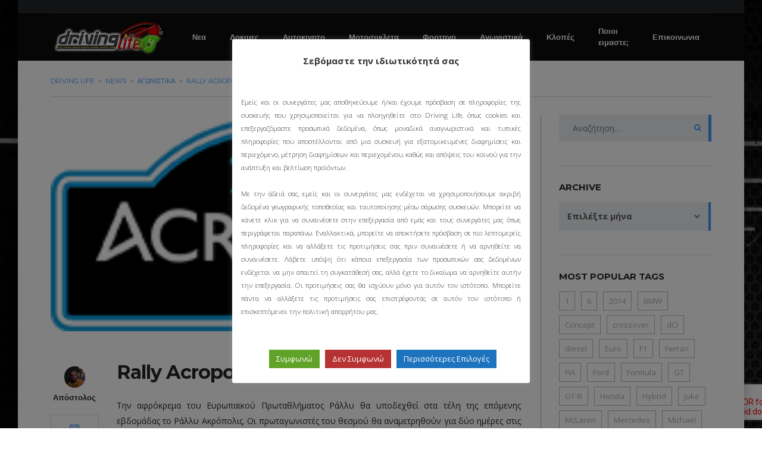

--- FILE ---
content_type: text/html; charset=UTF-8
request_url: https://www.drivinglife.gr/rally-acropolis-cowntdown
body_size: 23968
content:
<!DOCTYPE html>
<html lang="el" class="no-js">
<head>
	<meta charset="UTF-8">
	<meta name="viewport" content="width=device-width, initial-scale=1.0, user-scalable=no">
	<link rel="profile" href="http://gmpg.org/xfn/11">
	<link rel="pingback" href="https://www.drivinglife.gr/xmlrpc.php">
	
	
        <meta property="og:title" content="Rally Acropolis: Αντίστροφη μέτρηση">
        <meta property="og:image" content="https://www.drivinglife.gr/wp-content/uploads/2014/03/acropolis.png">
        <meta property="og:description" content="Την αφρόκρεμα του Ευρωπαϊκού Πρωταθλήματος Ράλλυ θα υποδεχθεί στα τέλη της επόμενης εβδομάδας το Ράλλυ Ακρόπολις. Οι πρωταγωνιστές του θεσμού θα αναμετρηθούν για δύο ημέρες στις ελληνικές ειδικές διαδρομές, και μάλιστα σε πρωτόγνωρο σκηνικό, αφού για πρώτη φορά στη σύγχρονη ιστορία του ο αγώνας θα έχει και ασφάλτινο σκέλος (Σάββατο 29 Μαρτίου). Ανάμεσα στους 29...">
        <meta property="og:url" content="https://www.drivinglife.gr/rally-acropolis-cowntdown">
        <meta name="twitter:card" content="https://www.drivinglife.gr/wp-content/uploads/2014/03/acropolis.png">
        
	<title>Rally Acropolis: Αντίστροφη μέτρηση &#8211; Driving Life</title>
<meta name='robots' content='max-image-preview:large' />
<!-- Speed of this site is optimised by WP Performance Score Booster plugin v2.2 - https://dipakgajjar.com/wp-performance-score-booster/ -->
<link rel='dns-prefetch' href='//static.addtoany.com' />
<link rel='dns-prefetch' href='//maps.googleapis.com' />
<link rel='dns-prefetch' href='//www.googletagmanager.com' />
<link rel='dns-prefetch' href='//fonts.googleapis.com' />
<link rel="alternate" type="application/rss+xml" title="Ροή RSS &raquo; Driving Life" href="https://www.drivinglife.gr/feed" />
<link rel="alternate" type="application/rss+xml" title="Ροή Σχολίων &raquo; Driving Life" href="https://www.drivinglife.gr/comments/feed" />
<link rel="alternate" type="application/rss+xml" title="Ροή Σχολίων Driving Life &raquo; Rally Acropolis: Αντίστροφη μέτρηση" href="https://www.drivinglife.gr/rally-acropolis-cowntdown/feed" />
<link rel='stylesheet' id='ts-poll-block-css-css' href='https://www.drivinglife.gr/wp-content/plugins/poll-wp/admin/css/block.css' type='text/css' media='all' />
<link rel='stylesheet' id='wp-block-library-css' href='https://www.drivinglife.gr/wp-includes/css/dist/block-library/style.min.css' type='text/css' media='all' />
<link rel='stylesheet' id='editorskit-frontend-css' href='https://www.drivinglife.gr/wp-content/plugins/block-options/build/style.build.css' type='text/css' media='all' />
<link rel='stylesheet' id='classic-theme-styles-css' href='https://www.drivinglife.gr/wp-includes/css/classic-themes.min.css' type='text/css' media='all' />
<style id='global-styles-inline-css' type='text/css'>
body{--wp--preset--color--black: #000000;--wp--preset--color--cyan-bluish-gray: #abb8c3;--wp--preset--color--white: #ffffff;--wp--preset--color--pale-pink: #f78da7;--wp--preset--color--vivid-red: #cf2e2e;--wp--preset--color--luminous-vivid-orange: #ff6900;--wp--preset--color--luminous-vivid-amber: #fcb900;--wp--preset--color--light-green-cyan: #7bdcb5;--wp--preset--color--vivid-green-cyan: #00d084;--wp--preset--color--pale-cyan-blue: #8ed1fc;--wp--preset--color--vivid-cyan-blue: #0693e3;--wp--preset--color--vivid-purple: #9b51e0;--wp--preset--gradient--vivid-cyan-blue-to-vivid-purple: linear-gradient(135deg,rgba(6,147,227,1) 0%,rgb(155,81,224) 100%);--wp--preset--gradient--light-green-cyan-to-vivid-green-cyan: linear-gradient(135deg,rgb(122,220,180) 0%,rgb(0,208,130) 100%);--wp--preset--gradient--luminous-vivid-amber-to-luminous-vivid-orange: linear-gradient(135deg,rgba(252,185,0,1) 0%,rgba(255,105,0,1) 100%);--wp--preset--gradient--luminous-vivid-orange-to-vivid-red: linear-gradient(135deg,rgba(255,105,0,1) 0%,rgb(207,46,46) 100%);--wp--preset--gradient--very-light-gray-to-cyan-bluish-gray: linear-gradient(135deg,rgb(238,238,238) 0%,rgb(169,184,195) 100%);--wp--preset--gradient--cool-to-warm-spectrum: linear-gradient(135deg,rgb(74,234,220) 0%,rgb(151,120,209) 20%,rgb(207,42,186) 40%,rgb(238,44,130) 60%,rgb(251,105,98) 80%,rgb(254,248,76) 100%);--wp--preset--gradient--blush-light-purple: linear-gradient(135deg,rgb(255,206,236) 0%,rgb(152,150,240) 100%);--wp--preset--gradient--blush-bordeaux: linear-gradient(135deg,rgb(254,205,165) 0%,rgb(254,45,45) 50%,rgb(107,0,62) 100%);--wp--preset--gradient--luminous-dusk: linear-gradient(135deg,rgb(255,203,112) 0%,rgb(199,81,192) 50%,rgb(65,88,208) 100%);--wp--preset--gradient--pale-ocean: linear-gradient(135deg,rgb(255,245,203) 0%,rgb(182,227,212) 50%,rgb(51,167,181) 100%);--wp--preset--gradient--electric-grass: linear-gradient(135deg,rgb(202,248,128) 0%,rgb(113,206,126) 100%);--wp--preset--gradient--midnight: linear-gradient(135deg,rgb(2,3,129) 0%,rgb(40,116,252) 100%);--wp--preset--duotone--dark-grayscale: url('#wp-duotone-dark-grayscale');--wp--preset--duotone--grayscale: url('#wp-duotone-grayscale');--wp--preset--duotone--purple-yellow: url('#wp-duotone-purple-yellow');--wp--preset--duotone--blue-red: url('#wp-duotone-blue-red');--wp--preset--duotone--midnight: url('#wp-duotone-midnight');--wp--preset--duotone--magenta-yellow: url('#wp-duotone-magenta-yellow');--wp--preset--duotone--purple-green: url('#wp-duotone-purple-green');--wp--preset--duotone--blue-orange: url('#wp-duotone-blue-orange');--wp--preset--font-size--small: 13px;--wp--preset--font-size--medium: 20px;--wp--preset--font-size--large: 36px;--wp--preset--font-size--x-large: 42px;--wp--preset--spacing--20: 0.44rem;--wp--preset--spacing--30: 0.67rem;--wp--preset--spacing--40: 1rem;--wp--preset--spacing--50: 1.5rem;--wp--preset--spacing--60: 2.25rem;--wp--preset--spacing--70: 3.38rem;--wp--preset--spacing--80: 5.06rem;}:where(.is-layout-flex){gap: 0.5em;}body .is-layout-flow > .alignleft{float: left;margin-inline-start: 0;margin-inline-end: 2em;}body .is-layout-flow > .alignright{float: right;margin-inline-start: 2em;margin-inline-end: 0;}body .is-layout-flow > .aligncenter{margin-left: auto !important;margin-right: auto !important;}body .is-layout-constrained > .alignleft{float: left;margin-inline-start: 0;margin-inline-end: 2em;}body .is-layout-constrained > .alignright{float: right;margin-inline-start: 2em;margin-inline-end: 0;}body .is-layout-constrained > .aligncenter{margin-left: auto !important;margin-right: auto !important;}body .is-layout-constrained > :where(:not(.alignleft):not(.alignright):not(.alignfull)){max-width: var(--wp--style--global--content-size);margin-left: auto !important;margin-right: auto !important;}body .is-layout-constrained > .alignwide{max-width: var(--wp--style--global--wide-size);}body .is-layout-flex{display: flex;}body .is-layout-flex{flex-wrap: wrap;align-items: center;}body .is-layout-flex > *{margin: 0;}:where(.wp-block-columns.is-layout-flex){gap: 2em;}.has-black-color{color: var(--wp--preset--color--black) !important;}.has-cyan-bluish-gray-color{color: var(--wp--preset--color--cyan-bluish-gray) !important;}.has-white-color{color: var(--wp--preset--color--white) !important;}.has-pale-pink-color{color: var(--wp--preset--color--pale-pink) !important;}.has-vivid-red-color{color: var(--wp--preset--color--vivid-red) !important;}.has-luminous-vivid-orange-color{color: var(--wp--preset--color--luminous-vivid-orange) !important;}.has-luminous-vivid-amber-color{color: var(--wp--preset--color--luminous-vivid-amber) !important;}.has-light-green-cyan-color{color: var(--wp--preset--color--light-green-cyan) !important;}.has-vivid-green-cyan-color{color: var(--wp--preset--color--vivid-green-cyan) !important;}.has-pale-cyan-blue-color{color: var(--wp--preset--color--pale-cyan-blue) !important;}.has-vivid-cyan-blue-color{color: var(--wp--preset--color--vivid-cyan-blue) !important;}.has-vivid-purple-color{color: var(--wp--preset--color--vivid-purple) !important;}.has-black-background-color{background-color: var(--wp--preset--color--black) !important;}.has-cyan-bluish-gray-background-color{background-color: var(--wp--preset--color--cyan-bluish-gray) !important;}.has-white-background-color{background-color: var(--wp--preset--color--white) !important;}.has-pale-pink-background-color{background-color: var(--wp--preset--color--pale-pink) !important;}.has-vivid-red-background-color{background-color: var(--wp--preset--color--vivid-red) !important;}.has-luminous-vivid-orange-background-color{background-color: var(--wp--preset--color--luminous-vivid-orange) !important;}.has-luminous-vivid-amber-background-color{background-color: var(--wp--preset--color--luminous-vivid-amber) !important;}.has-light-green-cyan-background-color{background-color: var(--wp--preset--color--light-green-cyan) !important;}.has-vivid-green-cyan-background-color{background-color: var(--wp--preset--color--vivid-green-cyan) !important;}.has-pale-cyan-blue-background-color{background-color: var(--wp--preset--color--pale-cyan-blue) !important;}.has-vivid-cyan-blue-background-color{background-color: var(--wp--preset--color--vivid-cyan-blue) !important;}.has-vivid-purple-background-color{background-color: var(--wp--preset--color--vivid-purple) !important;}.has-black-border-color{border-color: var(--wp--preset--color--black) !important;}.has-cyan-bluish-gray-border-color{border-color: var(--wp--preset--color--cyan-bluish-gray) !important;}.has-white-border-color{border-color: var(--wp--preset--color--white) !important;}.has-pale-pink-border-color{border-color: var(--wp--preset--color--pale-pink) !important;}.has-vivid-red-border-color{border-color: var(--wp--preset--color--vivid-red) !important;}.has-luminous-vivid-orange-border-color{border-color: var(--wp--preset--color--luminous-vivid-orange) !important;}.has-luminous-vivid-amber-border-color{border-color: var(--wp--preset--color--luminous-vivid-amber) !important;}.has-light-green-cyan-border-color{border-color: var(--wp--preset--color--light-green-cyan) !important;}.has-vivid-green-cyan-border-color{border-color: var(--wp--preset--color--vivid-green-cyan) !important;}.has-pale-cyan-blue-border-color{border-color: var(--wp--preset--color--pale-cyan-blue) !important;}.has-vivid-cyan-blue-border-color{border-color: var(--wp--preset--color--vivid-cyan-blue) !important;}.has-vivid-purple-border-color{border-color: var(--wp--preset--color--vivid-purple) !important;}.has-vivid-cyan-blue-to-vivid-purple-gradient-background{background: var(--wp--preset--gradient--vivid-cyan-blue-to-vivid-purple) !important;}.has-light-green-cyan-to-vivid-green-cyan-gradient-background{background: var(--wp--preset--gradient--light-green-cyan-to-vivid-green-cyan) !important;}.has-luminous-vivid-amber-to-luminous-vivid-orange-gradient-background{background: var(--wp--preset--gradient--luminous-vivid-amber-to-luminous-vivid-orange) !important;}.has-luminous-vivid-orange-to-vivid-red-gradient-background{background: var(--wp--preset--gradient--luminous-vivid-orange-to-vivid-red) !important;}.has-very-light-gray-to-cyan-bluish-gray-gradient-background{background: var(--wp--preset--gradient--very-light-gray-to-cyan-bluish-gray) !important;}.has-cool-to-warm-spectrum-gradient-background{background: var(--wp--preset--gradient--cool-to-warm-spectrum) !important;}.has-blush-light-purple-gradient-background{background: var(--wp--preset--gradient--blush-light-purple) !important;}.has-blush-bordeaux-gradient-background{background: var(--wp--preset--gradient--blush-bordeaux) !important;}.has-luminous-dusk-gradient-background{background: var(--wp--preset--gradient--luminous-dusk) !important;}.has-pale-ocean-gradient-background{background: var(--wp--preset--gradient--pale-ocean) !important;}.has-electric-grass-gradient-background{background: var(--wp--preset--gradient--electric-grass) !important;}.has-midnight-gradient-background{background: var(--wp--preset--gradient--midnight) !important;}.has-small-font-size{font-size: var(--wp--preset--font-size--small) !important;}.has-medium-font-size{font-size: var(--wp--preset--font-size--medium) !important;}.has-large-font-size{font-size: var(--wp--preset--font-size--large) !important;}.has-x-large-font-size{font-size: var(--wp--preset--font-size--x-large) !important;}
.wp-block-navigation a:where(:not(.wp-element-button)){color: inherit;}
:where(.wp-block-columns.is-layout-flex){gap: 2em;}
.wp-block-pullquote{font-size: 1.5em;line-height: 1.6;}
</style>
<link rel='stylesheet' id='fontawesome-five-css-css' href='https://www.drivinglife.gr/wp-content/plugins/accesspress-social-counter/css/fontawesome-all.css' type='text/css' media='all' />
<link rel='stylesheet' id='apsc-frontend-css-css' href='https://www.drivinglife.gr/wp-content/plugins/accesspress-social-counter/css/frontend.css' type='text/css' media='all' />
<link rel='stylesheet' id='contact-form-7-css' href='https://www.drivinglife.gr/wp-content/plugins/contact-form-7/includes/css/styles.css' type='text/css' media='all' />
<link rel='stylesheet' id='cookie-law-info-css' href='https://www.drivinglife.gr/wp-content/plugins/cookie-law-info/legacy/public/css/cookie-law-info-public.css' type='text/css' media='all' />
<link rel='stylesheet' id='cookie-law-info-gdpr-css' href='https://www.drivinglife.gr/wp-content/plugins/cookie-law-info/legacy/public/css/cookie-law-info-gdpr.css' type='text/css' media='all' />
<link rel='stylesheet' id='stm-stm-icon-css' href='https://www.drivinglife.gr/wp-content/uploads/stm_fonts/stm-icon/stm-icon.css' type='text/css' media='all' />
<link rel='stylesheet' id='TS_POLL_public_css-css' href='https://www.drivinglife.gr/wp-content/plugins/poll-wp/public/css/ts_poll-public.css' type='text/css' media='all' />
<link rel='stylesheet' id='ts_poll_fonts-css' href='https://www.drivinglife.gr/wp-content/plugins/poll-wp/fonts/ts_poll-fonts.css' type='text/css' media='all' />
<link rel='stylesheet' id='stm-motors-event-font-style-css' href='https://www.drivinglife.gr/wp-content/plugins/stm_motors_events/assets/css/motors-events-font.css' type='text/css' media='all' />
<link rel='stylesheet' id='stm-motors-event-style-css' href='https://www.drivinglife.gr/wp-content/plugins/stm_motors_events/assets/css/style.css' type='text/css' media='all' />
<link rel='stylesheet' id='stm-motors-review-font-style-css' href='https://www.drivinglife.gr/wp-content/plugins/stm_motors_review/assets/css/review-font-style.css' type='text/css' media='all' />
<link rel='stylesheet' id='stm-motors-review-style-css' href='https://www.drivinglife.gr/wp-content/plugins/stm_motors_review/assets/css/style.css' type='text/css' media='all' />
<link rel='stylesheet' id='owl.carousel-css' href='https://www.drivinglife.gr/wp-content/plugins/stm_vehicles_listing/assets/css/frontend/owl.carousel.css' type='text/css' media='all' />
<link rel='stylesheet' id='bootstrap-grid-css' href='https://www.drivinglife.gr/wp-content/plugins/stm_vehicles_listing/assets/css/frontend/grid.css' type='text/css' media='all' />
<link rel='stylesheet' id='light-gallery-css' href='https://www.drivinglife.gr/wp-content/plugins/stm_vehicles_listing/assets/css/frontend/lightgallery.min.css' type='text/css' media='all' />
<link rel='stylesheet' id='font-awesome-min-css' href='https://www.drivinglife.gr/wp-content/plugins/stm-motors-extends/nuxy/metaboxes/assets/vendors/font-awesome.min.css' type='text/css' media='all' />
<link rel='stylesheet' id='stm-theme-style-css' href='https://www.drivinglife.gr/wp-content/themes/motors/style.css' type='text/css' media='all' />
<link rel='stylesheet' id='child-style-css' href='https://www.drivinglife.gr/wp-content/themes/motors-child/style.css' type='text/css' media='all' />
<link rel='stylesheet' id='stm-theme-service-icons-css' href='https://www.drivinglife.gr/wp-content/themes/motors/assets/css/service-icons.css' type='text/css' media='all' />
<link rel='stylesheet' id='stm-theme-boat-icons-css' href='https://www.drivinglife.gr/wp-content/themes/motors/assets/css/boat-icons.css' type='text/css' media='all' />
<link rel='stylesheet' id='stm-theme-moto-icons-css' href='https://www.drivinglife.gr/wp-content/themes/motors/assets/css/motorcycle/icons.css' type='text/css' media='all' />
<link rel='stylesheet' id='stm-theme-rental-icons-css' href='https://www.drivinglife.gr/wp-content/themes/motors/assets/css/rental/icons.css' type='text/css' media='all' />
<link rel='stylesheet' id='stm-theme-magazine-icons-css' href='https://www.drivinglife.gr/wp-content/themes/motors/assets/css/magazine/magazine-icon-style.css' type='text/css' media='all' />
<link rel='stylesheet' id='stm-theme-listing-two-icons-css' href='https://www.drivinglife.gr/wp-content/themes/motors/assets/css/listing_two/icons.css' type='text/css' media='all' />
<link rel='stylesheet' id='stm-theme-auto-parts-icons-css' href='https://www.drivinglife.gr/wp-content/themes/motors/assets/css/auto-parts/style.css' type='text/css' media='all' />
<link rel='stylesheet' id='stm-theme-aircrafts-icons-css' href='https://www.drivinglife.gr/wp-content/themes/motors/assets/css/stm-aircrafts-font-style.css' type='text/css' media='all' />
<link rel='stylesheet' id='header-car_magazine-css' href='https://www.drivinglife.gr/wp-content/themes/motors/assets/css/dist/headers/header-car_magazine.css' type='text/css' media='all' />
<link rel='stylesheet' id='stm_default_google_font-css' href='https://fonts.googleapis.com/css?family=Open+Sans%3A300%2C300italic%2Cregular%2Citalic%2C600%2C600italic%2C700%2C700italic%2C800%2C800italic%7CMontserrat%3A100%2C100italic%2C200%2C200italic%2C300%2C300italic%2Cregular%2Citalic%2C500%2C500italic%2C600%2C600italic%2C700%2C700italic%2C800%2C800italic%2C900%2C900italic&#038;subset=latin%2Clatin-ext&#038;ver=4.0' type='text/css' media='all' />
<link rel='stylesheet' id='boostrap-css' href='https://www.drivinglife.gr/wp-content/themes/motors/assets/css/bootstrap.min.css' type='text/css' media='all' />
<link rel='stylesheet' id='stm-select2-css' href='https://www.drivinglife.gr/wp-content/themes/motors/assets/css/select2.min.css' type='text/css' media='all' />
<link rel='stylesheet' id='stm-datetimepicker-css' href='https://www.drivinglife.gr/wp-content/themes/motors/assets/css/jquery.stmdatetimepicker.css' type='text/css' media='all' />
<link rel='stylesheet' id='stm-jquery-ui-css-css' href='https://www.drivinglife.gr/wp-content/themes/motors/assets/css/jquery-ui.css' type='text/css' media='all' />
<link rel='stylesheet' id='stm-skin-custom-css' href='https://www.drivinglife.gr/wp-content/uploads/stm_uploads/skin-custom.css' type='text/css' media='all' />
<link rel='stylesheet' id='stm-theme-style-animation-css' href='https://www.drivinglife.gr/wp-content/themes/motors/assets/css/animation.css' type='text/css' media='all' />
<link rel='stylesheet' id='stm-wpcfto-styles-css' href='https://www.drivinglife.gr/wp-content/uploads/stm_uploads/wpcfto-generate.css' type='text/css' media='all' />
<link rel='stylesheet' id='addtoany-css' href='https://www.drivinglife.gr/wp-content/plugins/add-to-any/addtoany.min.css' type='text/css' media='all' />
<link rel='stylesheet' id='ubermenu-css' href='https://www.drivinglife.gr/wp-content/plugins/ubermenu/pro/assets/css/ubermenu.min.css' type='text/css' media='all' />
<link rel='stylesheet' id='ubermenu-grey-white-css' href='https://www.drivinglife.gr/wp-content/plugins/ubermenu/assets/css/skins/blackwhite.css' type='text/css' media='all' />
<link rel='stylesheet' id='ubermenu-font-awesome-all-css' href='https://www.drivinglife.gr/wp-content/plugins/ubermenu/assets/fontawesome/css/all.min.css' type='text/css' media='all' />
<script type='text/javascript' id='addtoany-core-js-before'>
window.a2a_config=window.a2a_config||{};a2a_config.callbacks=[];a2a_config.overlays=[];a2a_config.templates={};a2a_localize = {
	Share: "Μοιραστείτε",
	Save: "Αποθήκευση",
	Subscribe: "Εγγραφείτε",
	Email: "Email",
	Bookmark: "Προσθήκη στα Αγαπημένα",
	ShowAll: "Προβολή όλων",
	ShowLess: "Προβολή λιγότερων",
	FindServices: "Αναζήτηση υπηρεσίας(ιών)",
	FindAnyServiceToAddTo: "Άμεση προσθήκη κάθε υπηρεσίας",
	PoweredBy: "Powered by",
	ShareViaEmail: "Μοιραστείτε μέσω e-mail",
	SubscribeViaEmail: "Εγγραφείτε μέσω e-mail",
	BookmarkInYourBrowser: "Προσθήκη στα Αγαπημένα μέσα από τον σελιδοδείκτη σας",
	BookmarkInstructions: "Πατήστε Ctrl+D or \u2318+D για να προσθέσετε τη σελίδα στα Αγαπημένα σας",
	AddToYourFavorites: "Προσθήκη στα Αγαπημένα",
	SendFromWebOrProgram: "Αποστολή από οποιοδήποτε e-mail διεύθυνση ή e-mail πρόγραμμα",
	EmailProgram: "E-mail πρόγραμμα",
	More: "Περισσότερα &#8230;",
	ThanksForSharing: "Ευχαριστώ για την κοινοποίηση!",
	ThanksForFollowing: "Ευχαριστώ που με ακολουθείτε!"
};
</script>
<script type='text/javascript' async src='https://static.addtoany.com/menu/page.js' id='addtoany-core-js'></script>
<script type='text/javascript' src='https://www.drivinglife.gr/wp-includes/js/jquery/jquery.min.js' id='jquery-core-js'></script>
<script type='text/javascript' src='https://www.drivinglife.gr/wp-includes/js/jquery/jquery-migrate.min.js' id='jquery-migrate-js'></script>
<script type='text/javascript' async src='https://www.drivinglife.gr/wp-content/plugins/add-to-any/addtoany.min.js' id='addtoany-jquery-js'></script>
<script type='text/javascript' id='cookie-law-info-js-extra'>
/* <![CDATA[ */
var Cli_Data = {"nn_cookie_ids":[],"cookielist":[],"non_necessary_cookies":[],"ccpaEnabled":"","ccpaRegionBased":"","ccpaBarEnabled":"","strictlyEnabled":["necessary","obligatoire"],"ccpaType":"gdpr","js_blocking":"1","custom_integration":"","triggerDomRefresh":"","secure_cookies":""};
var cli_cookiebar_settings = {"animate_speed_hide":"500","animate_speed_show":"500","background":"#FFF","border":"#b1a6a6c2","border_on":"","button_1_button_colour":"#61a229","button_1_button_hover":"#4e8221","button_1_link_colour":"#fff","button_1_as_button":"1","button_1_new_win":"","button_2_button_colour":"#333","button_2_button_hover":"#292929","button_2_link_colour":"#444","button_2_as_button":"","button_2_hidebar":"","button_3_button_colour":"#b73333","button_3_button_hover":"#922929","button_3_link_colour":"#fff","button_3_as_button":"1","button_3_new_win":"","button_4_button_colour":"#1e73be","button_4_button_hover":"#185c98","button_4_link_colour":"#ffffff","button_4_as_button":"1","button_7_button_colour":"#61a229","button_7_button_hover":"#4e8221","button_7_link_colour":"#fff","button_7_as_button":"1","button_7_new_win":"","font_family":"inherit","header_fix":"","notify_animate_hide":"1","notify_animate_show":"1","notify_div_id":"#cookie-law-info-bar","notify_position_horizontal":"right","notify_position_vertical":"bottom","scroll_close":"","scroll_close_reload":"","accept_close_reload":"","reject_close_reload":"","showagain_tab":"1","showagain_background":"#fff","showagain_border":"#000","showagain_div_id":"#cookie-law-info-again","showagain_x_position":"100px","text":"#333333","show_once_yn":"","show_once":"10000","logging_on":"","as_popup":"","popup_overlay":"1","bar_heading_text":"","cookie_bar_as":"popup","popup_showagain_position":"bottom-right","widget_position":"left"};
var log_object = {"ajax_url":"https:\/\/www.drivinglife.gr\/wp-admin\/admin-ajax.php"};
/* ]]> */
</script>
<script type='text/javascript' src='https://www.drivinglife.gr/wp-content/plugins/cookie-law-info/legacy/public/js/cookie-law-info-public.js' id='cookie-law-info-js'></script>
<script type='text/javascript' src='https://www.drivinglife.gr/wp-content/plugins/poll-wp/public/js/vue.js' id='ts_poll_vue_js-js'></script>
<script type='text/javascript' src='https://www.drivinglife.gr/wp-content/plugins/poll-wp/public/js/ts_poll-public.js' id='TS_POLL-js'></script>
<script type='text/javascript' src='https://www.drivinglife.gr/wp-content/plugins/stm_motors_events/assets/js/motors-events.js' id='motors_events-js'></script>
<script type='text/javascript' src='https://www.drivinglife.gr/wp-content/plugins/stm_motors_review/assets/js/motors-review.js' id='motors_review-js'></script>
<script type='text/javascript' src='https://www.drivinglife.gr/wp-content/themes/motors/assets/js/classie.js' id='stm-classie-js'></script>
<script type='text/javascript' src='https://www.drivinglife.gr/wp-content/themes/motors/assets/js/vivus.min.js' id='vivus-js'></script>
<script type='text/javascript' src='https://www.drivinglife.gr/wp-content/themes/motors/assets/js/jquery.cookie.js' id='jquery-cookie-theme-js'></script>
<script type='text/javascript' src='https://www.drivinglife.gr/wp-content/themes/motors/assets/js/typeahead.jquery.min.js' id='typeahead-js'></script>
<script type='text/javascript' src='https://www.drivinglife.gr/wp-content/themes/motors/assets/js/vue.min.js' id='vue_min-js'></script>
<script type='text/javascript' src='https://www.drivinglife.gr/wp-content/themes/motors/assets/js/vue-resource.js' id='vue_resource-js'></script>
<script type='text/javascript' src='https://www.drivinglife.gr/wp-content/themes/motors/assets/js/vue-app.js' id='vue_app-js'></script>

<!-- Google tag (gtag.js) snippet added by Site Kit -->
<!-- Google Analytics snippet added by Site Kit -->
<script type='text/javascript' src='https://www.googletagmanager.com/gtag/js?id=G-2YVQVKTY8P' id='google_gtagjs-js' async></script>
<script type='text/javascript' id='google_gtagjs-js-after'>
window.dataLayer = window.dataLayer || [];function gtag(){dataLayer.push(arguments);}
gtag("set","linker",{"domains":["www.drivinglife.gr"]});
gtag("js", new Date());
gtag("set", "developer_id.dZTNiMT", true);
gtag("config", "G-2YVQVKTY8P");
</script>
<link rel="https://api.w.org/" href="https://www.drivinglife.gr/wp-json/" /><link rel="alternate" type="application/json" href="https://www.drivinglife.gr/wp-json/wp/v2/posts/2860" /><link rel="EditURI" type="application/rsd+xml" title="RSD" href="https://www.drivinglife.gr/xmlrpc.php?rsd" />
<link rel="wlwmanifest" type="application/wlwmanifest+xml" href="https://www.drivinglife.gr/wp-includes/wlwmanifest.xml" />
<meta name="generator" content="WordPress 6.1.9" />
<link rel="canonical" href="https://www.drivinglife.gr/rally-acropolis-cowntdown" />
<link rel='shortlink' href='https://www.drivinglife.gr/?p=2860' />
<link rel="alternate" type="application/json+oembed" href="https://www.drivinglife.gr/wp-json/oembed/1.0/embed?url=https%3A%2F%2Fwww.drivinglife.gr%2Frally-acropolis-cowntdown" />
<link rel="alternate" type="text/xml+oembed" href="https://www.drivinglife.gr/wp-json/oembed/1.0/embed?url=https%3A%2F%2Fwww.drivinglife.gr%2Frally-acropolis-cowntdown&#038;format=xml" />
<meta name="generator" content="Site Kit by Google 1.171.0" />	<script type="text/javascript">
        var stm_ajaxurl = 'https://www.drivinglife.gr/wp-admin/admin-ajax.php';
	</script>
		<script type="text/javascript">
        var stm_ajaxurl = 'https://www.drivinglife.gr/wp-admin/admin-ajax.php';
	</script>
			<script type="text/javascript">
			var stm_lang_code = 'el';
						var ajaxurl = 'https://www.drivinglife.gr/wp-admin/admin-ajax.php';
			var stm_site_blog_id = "1";
			var stm_added_to_compare_text = "Added to compare";
			var stm_removed_from_compare_text = "was removed from compare";

						var stm_already_added_to_compare_text = "You have already added 3 cars";
					</script>
		<style id="ubermenu-custom-generated-css">
/** Font Awesome 4 Compatibility **/
.fa{font-style:normal;font-variant:normal;font-weight:normal;font-family:FontAwesome;}

/* Status: Loaded from Transient */

</style>	<script type="text/javascript">
		var stm_wpcfto_ajaxurl = 'https://www.drivinglife.gr/wp-admin/admin-ajax.php';
	</script>

	<style>
		.vue_is_disabled {
			display: none;
		}
	</style>
		<script>
		var stm_wpcfto_nonces = {"wpcfto_save_settings":"c3ffd46322","get_image_url":"ba5ad3e302","wpcfto_upload_file":"1e589f563d","wpcfto_search_posts":"e36cd46d80"};
	</script>
	<meta name="generator" content="Elementor 3.11.2; features: e_dom_optimization, e_optimized_assets_loading, a11y_improvements; settings: css_print_method-external, google_font-enabled, font_display-auto">
<meta name="generator" content="Powered by WPBakery Page Builder - drag and drop page builder for WordPress."/>
<meta name="generator" content="Powered by Slider Revolution 6.5.11 - responsive, Mobile-Friendly Slider Plugin for WordPress with comfortable drag and drop interface." />
<script type="text/javascript">function setREVStartSize(e){
			//window.requestAnimationFrame(function() {				 
				window.RSIW = window.RSIW===undefined ? window.innerWidth : window.RSIW;	
				window.RSIH = window.RSIH===undefined ? window.innerHeight : window.RSIH;	
				try {								
					var pw = document.getElementById(e.c).parentNode.offsetWidth,
						newh;
					pw = pw===0 || isNaN(pw) ? window.RSIW : pw;
					e.tabw = e.tabw===undefined ? 0 : parseInt(e.tabw);
					e.thumbw = e.thumbw===undefined ? 0 : parseInt(e.thumbw);
					e.tabh = e.tabh===undefined ? 0 : parseInt(e.tabh);
					e.thumbh = e.thumbh===undefined ? 0 : parseInt(e.thumbh);
					e.tabhide = e.tabhide===undefined ? 0 : parseInt(e.tabhide);
					e.thumbhide = e.thumbhide===undefined ? 0 : parseInt(e.thumbhide);
					e.mh = e.mh===undefined || e.mh=="" || e.mh==="auto" ? 0 : parseInt(e.mh,0);		
					if(e.layout==="fullscreen" || e.l==="fullscreen") 						
						newh = Math.max(e.mh,window.RSIH);					
					else{					
						e.gw = Array.isArray(e.gw) ? e.gw : [e.gw];
						for (var i in e.rl) if (e.gw[i]===undefined || e.gw[i]===0) e.gw[i] = e.gw[i-1];					
						e.gh = e.el===undefined || e.el==="" || (Array.isArray(e.el) && e.el.length==0)? e.gh : e.el;
						e.gh = Array.isArray(e.gh) ? e.gh : [e.gh];
						for (var i in e.rl) if (e.gh[i]===undefined || e.gh[i]===0) e.gh[i] = e.gh[i-1];
											
						var nl = new Array(e.rl.length),
							ix = 0,						
							sl;					
						e.tabw = e.tabhide>=pw ? 0 : e.tabw;
						e.thumbw = e.thumbhide>=pw ? 0 : e.thumbw;
						e.tabh = e.tabhide>=pw ? 0 : e.tabh;
						e.thumbh = e.thumbhide>=pw ? 0 : e.thumbh;					
						for (var i in e.rl) nl[i] = e.rl[i]<window.RSIW ? 0 : e.rl[i];
						sl = nl[0];									
						for (var i in nl) if (sl>nl[i] && nl[i]>0) { sl = nl[i]; ix=i;}															
						var m = pw>(e.gw[ix]+e.tabw+e.thumbw) ? 1 : (pw-(e.tabw+e.thumbw)) / (e.gw[ix]);					
						newh =  (e.gh[ix] * m) + (e.tabh + e.thumbh);
					}
					var el = document.getElementById(e.c);
					if (el!==null && el) el.style.height = newh+"px";					
					el = document.getElementById(e.c+"_wrapper");
					if (el!==null && el) {
						el.style.height = newh+"px";
						el.style.display = "block";
					}
				} catch(e){
					console.log("Failure at Presize of Slider:" + e)
				}					   
			//});
		  };</script>
<noscript><style> .wpb_animate_when_almost_visible { opacity: 1; }</style></noscript></head>


<body class="post-template-default single single-post postid-2860 single-format-standard stm-macintosh stm-boxed stm-background-customizer-box_img_4 no_margin stm-template-car_magazine stm-user-not-logged-in header_remove_compare header_remove_cart stm-layout-header-car_magazine has-breadcrumb_navxt wpb-js-composer js-comp-ver-6.4.2 vc_responsive elementor-default elementor-kit-4947" 	style="background-image: url('https://www.drivinglife.gr/wp-content/uploads/2021/04/bckg1.jpg')"  ontouchstart="">
<svg xmlns="http://www.w3.org/2000/svg" viewBox="0 0 0 0" width="0" height="0" focusable="false" role="none" style="visibility: hidden; position: absolute; left: -9999px; overflow: hidden;" ><defs><filter id="wp-duotone-dark-grayscale"><feColorMatrix color-interpolation-filters="sRGB" type="matrix" values=" .299 .587 .114 0 0 .299 .587 .114 0 0 .299 .587 .114 0 0 .299 .587 .114 0 0 " /><feComponentTransfer color-interpolation-filters="sRGB" ><feFuncR type="table" tableValues="0 0.49803921568627" /><feFuncG type="table" tableValues="0 0.49803921568627" /><feFuncB type="table" tableValues="0 0.49803921568627" /><feFuncA type="table" tableValues="1 1" /></feComponentTransfer><feComposite in2="SourceGraphic" operator="in" /></filter></defs></svg><svg xmlns="http://www.w3.org/2000/svg" viewBox="0 0 0 0" width="0" height="0" focusable="false" role="none" style="visibility: hidden; position: absolute; left: -9999px; overflow: hidden;" ><defs><filter id="wp-duotone-grayscale"><feColorMatrix color-interpolation-filters="sRGB" type="matrix" values=" .299 .587 .114 0 0 .299 .587 .114 0 0 .299 .587 .114 0 0 .299 .587 .114 0 0 " /><feComponentTransfer color-interpolation-filters="sRGB" ><feFuncR type="table" tableValues="0 1" /><feFuncG type="table" tableValues="0 1" /><feFuncB type="table" tableValues="0 1" /><feFuncA type="table" tableValues="1 1" /></feComponentTransfer><feComposite in2="SourceGraphic" operator="in" /></filter></defs></svg><svg xmlns="http://www.w3.org/2000/svg" viewBox="0 0 0 0" width="0" height="0" focusable="false" role="none" style="visibility: hidden; position: absolute; left: -9999px; overflow: hidden;" ><defs><filter id="wp-duotone-purple-yellow"><feColorMatrix color-interpolation-filters="sRGB" type="matrix" values=" .299 .587 .114 0 0 .299 .587 .114 0 0 .299 .587 .114 0 0 .299 .587 .114 0 0 " /><feComponentTransfer color-interpolation-filters="sRGB" ><feFuncR type="table" tableValues="0.54901960784314 0.98823529411765" /><feFuncG type="table" tableValues="0 1" /><feFuncB type="table" tableValues="0.71764705882353 0.25490196078431" /><feFuncA type="table" tableValues="1 1" /></feComponentTransfer><feComposite in2="SourceGraphic" operator="in" /></filter></defs></svg><svg xmlns="http://www.w3.org/2000/svg" viewBox="0 0 0 0" width="0" height="0" focusable="false" role="none" style="visibility: hidden; position: absolute; left: -9999px; overflow: hidden;" ><defs><filter id="wp-duotone-blue-red"><feColorMatrix color-interpolation-filters="sRGB" type="matrix" values=" .299 .587 .114 0 0 .299 .587 .114 0 0 .299 .587 .114 0 0 .299 .587 .114 0 0 " /><feComponentTransfer color-interpolation-filters="sRGB" ><feFuncR type="table" tableValues="0 1" /><feFuncG type="table" tableValues="0 0.27843137254902" /><feFuncB type="table" tableValues="0.5921568627451 0.27843137254902" /><feFuncA type="table" tableValues="1 1" /></feComponentTransfer><feComposite in2="SourceGraphic" operator="in" /></filter></defs></svg><svg xmlns="http://www.w3.org/2000/svg" viewBox="0 0 0 0" width="0" height="0" focusable="false" role="none" style="visibility: hidden; position: absolute; left: -9999px; overflow: hidden;" ><defs><filter id="wp-duotone-midnight"><feColorMatrix color-interpolation-filters="sRGB" type="matrix" values=" .299 .587 .114 0 0 .299 .587 .114 0 0 .299 .587 .114 0 0 .299 .587 .114 0 0 " /><feComponentTransfer color-interpolation-filters="sRGB" ><feFuncR type="table" tableValues="0 0" /><feFuncG type="table" tableValues="0 0.64705882352941" /><feFuncB type="table" tableValues="0 1" /><feFuncA type="table" tableValues="1 1" /></feComponentTransfer><feComposite in2="SourceGraphic" operator="in" /></filter></defs></svg><svg xmlns="http://www.w3.org/2000/svg" viewBox="0 0 0 0" width="0" height="0" focusable="false" role="none" style="visibility: hidden; position: absolute; left: -9999px; overflow: hidden;" ><defs><filter id="wp-duotone-magenta-yellow"><feColorMatrix color-interpolation-filters="sRGB" type="matrix" values=" .299 .587 .114 0 0 .299 .587 .114 0 0 .299 .587 .114 0 0 .299 .587 .114 0 0 " /><feComponentTransfer color-interpolation-filters="sRGB" ><feFuncR type="table" tableValues="0.78039215686275 1" /><feFuncG type="table" tableValues="0 0.94901960784314" /><feFuncB type="table" tableValues="0.35294117647059 0.47058823529412" /><feFuncA type="table" tableValues="1 1" /></feComponentTransfer><feComposite in2="SourceGraphic" operator="in" /></filter></defs></svg><svg xmlns="http://www.w3.org/2000/svg" viewBox="0 0 0 0" width="0" height="0" focusable="false" role="none" style="visibility: hidden; position: absolute; left: -9999px; overflow: hidden;" ><defs><filter id="wp-duotone-purple-green"><feColorMatrix color-interpolation-filters="sRGB" type="matrix" values=" .299 .587 .114 0 0 .299 .587 .114 0 0 .299 .587 .114 0 0 .299 .587 .114 0 0 " /><feComponentTransfer color-interpolation-filters="sRGB" ><feFuncR type="table" tableValues="0.65098039215686 0.40392156862745" /><feFuncG type="table" tableValues="0 1" /><feFuncB type="table" tableValues="0.44705882352941 0.4" /><feFuncA type="table" tableValues="1 1" /></feComponentTransfer><feComposite in2="SourceGraphic" operator="in" /></filter></defs></svg><svg xmlns="http://www.w3.org/2000/svg" viewBox="0 0 0 0" width="0" height="0" focusable="false" role="none" style="visibility: hidden; position: absolute; left: -9999px; overflow: hidden;" ><defs><filter id="wp-duotone-blue-orange"><feColorMatrix color-interpolation-filters="sRGB" type="matrix" values=" .299 .587 .114 0 0 .299 .587 .114 0 0 .299 .587 .114 0 0 .299 .587 .114 0 0 " /><feComponentTransfer color-interpolation-filters="sRGB" ><feFuncR type="table" tableValues="0.098039215686275 1" /><feFuncG type="table" tableValues="0 0.66274509803922" /><feFuncB type="table" tableValues="0.84705882352941 0.41960784313725" /><feFuncA type="table" tableValues="1 1" /></feComponentTransfer><feComposite in2="SourceGraphic" operator="in" /></filter></defs></svg><div id="wrapper">
	<div id="top-bar" class="">
		<div class="container">
			
						<div class="clearfix top-bar-wrapper">
				<!--LANGS-->
												<!-- Header Top bar Login -->
								
								<!-- Header top bar Socials -->
								
				
			</div>
		</div>
	</div>

				<div id="header">
				
<div class="header-magazine header-magazine-fixed " style="background-color: rgba(11,11,11,1);">

	<div class="magazine-header-bg" 
	></div>
	<div class="container header-inner-content">
		<!--Logo-->
		<div class="magazine-logo-main" style="">
							<a class="bloglogo" href="https://www.drivinglife.gr/">
					<img
						src="https://www.drivinglife.gr/wp-content/uploads/2017/04/logo.png"
						style="width: 250px;"
						title="Home"
						alt="Logo"
					/>
				</a>
					</div>

		<div class="magazine-service-right clearfix" style="">

			<div class="magazine-right-actions clearfix">
				<div class="magazine-menu-mobile-wrapper">
					<div class="stm-menu-trigger">
						<span></span>
						<span></span>
						<span></span>
					</div>
					<div class="stm-opened-menu-magazine">
						<ul class="magazine-menu-mobile header-menu heading-font visible-xs visible-sm clearfix">
							<li id="menu-item-299" class="menu-item menu-item-type-custom menu-item-object-custom menu-item-299"><a href="http://drivinglife.eu/">Νεα</a></li>
<li id="menu-item-2736" class="menu-item menu-item-type-taxonomy menu-item-object-category menu-item-has-children menu-item-2736"><a href="https://www.drivinglife.gr/category/test-drives">Δοκιμες</a>
<ul class="sub-menu">
	<li id="menu-item-2737" class="menu-item menu-item-type-taxonomy menu-item-object-category menu-item-has-children menu-item-2737"><a href="https://www.drivinglife.gr/category/test-drives/honda">Honda</a>
	<ul class="sub-menu">
		<li id="menu-item-2714" class="menu-item menu-item-type-custom menu-item-object-custom menu-item-2714"><a href="http://www.drivinglife.eu/honda-cr-z">CR-Z</a></li>
		<li id="menu-item-2715" class="menu-item menu-item-type-custom menu-item-object-custom menu-item-2715"><a href="http://www.drivinglife.eu/honda-insight-13">Insight</a></li>
		<li id="menu-item-2713" class="menu-item menu-item-type-custom menu-item-object-custom menu-item-2713"><a href="http://www.drivinglife.eu/honda-jazz-hybrid-1-3">Jazz Hybrid</a></li>
	</ul>
</li>
	<li id="menu-item-2742" class="menu-item menu-item-type-taxonomy menu-item-object-category menu-item-has-children menu-item-2742"><a href="https://www.drivinglife.gr/category/test-drives/hyundai">Hyundai</a>
	<ul class="sub-menu">
		<li id="menu-item-2717" class="menu-item menu-item-type-custom menu-item-object-custom menu-item-2717"><a href="http://www.drivinglife.eu/hyundai-i10-12">i10 1.2</a></li>
	</ul>
</li>
	<li id="menu-item-2738" class="menu-item menu-item-type-taxonomy menu-item-object-category menu-item-has-children menu-item-2738"><a href="https://www.drivinglife.gr/category/test-drives/kia">Kia</a>
	<ul class="sub-menu">
		<li id="menu-item-2719" class="menu-item menu-item-type-custom menu-item-object-custom menu-item-2719"><a href="http://www.drivinglife.eu/kia-venga-14">Venga 1.4</a></li>
	</ul>
</li>
	<li id="menu-item-2739" class="menu-item menu-item-type-taxonomy menu-item-object-category menu-item-has-children menu-item-2739"><a href="https://www.drivinglife.gr/category/test-drives/nissan">Nissan</a>
	<ul class="sub-menu">
		<li id="menu-item-2728" class="menu-item menu-item-type-custom menu-item-object-custom menu-item-2728"><a href="http://www.drivinglife.eu/nissan-juke-1-6">Juke 1.6</a></li>
		<li id="menu-item-2731" class="menu-item menu-item-type-custom menu-item-object-custom menu-item-2731"><a href="http://www.drivinglife.eu/nissan-note-1-4">Note 1.4</a></li>
		<li id="menu-item-2732" class="menu-item menu-item-type-custom menu-item-object-custom menu-item-2732"><a href="http://www.drivinglife.eu/nissan-pixo-10">Pixo</a></li>
	</ul>
</li>
	<li id="menu-item-2741" class="menu-item menu-item-type-taxonomy menu-item-object-category menu-item-has-children menu-item-2741"><a href="https://www.drivinglife.gr/category/test-drives/skoda">Skoda</a>
	<ul class="sub-menu">
		<li id="menu-item-2727" class="menu-item menu-item-type-custom menu-item-object-custom menu-item-2727"><a href="http://www.drivinglife.eu/skoda-octavia-5-12-tsi">Octavia 5 1.2 TSi</a></li>
	</ul>
</li>
	<li id="menu-item-2745" class="menu-item menu-item-type-taxonomy menu-item-object-category menu-item-has-children menu-item-2745"><a href="https://www.drivinglife.gr/category/test-drives/toyota">Toyota</a>
	<ul class="sub-menu">
		<li id="menu-item-2711" class="menu-item menu-item-type-custom menu-item-object-custom menu-item-2711"><a href="http://www.drivinglife.eu/toyota-auris-133">Auris 1.33</a></li>
		<li id="menu-item-2730" class="menu-item menu-item-type-custom menu-item-object-custom menu-item-2730"><a href="http://www.drivinglife.eu/toyota-iq-1-0">iQ 1.0</a></li>
		<li id="menu-item-298" class="menu-item menu-item-type-custom menu-item-object-custom menu-item-298"><a href="http://drivinglife.tk/toyota-prius-18/">Prius 1.8</a></li>
	</ul>
</li>
	<li id="menu-item-2746" class="menu-item menu-item-type-taxonomy menu-item-object-category menu-item-has-children menu-item-2746"><a href="https://www.drivinglife.gr/category/test-drives/volkswagen">Volkswagen</a>
	<ul class="sub-menu">
		<li id="menu-item-2721" class="menu-item menu-item-type-custom menu-item-object-custom menu-item-2721"><a href="http://www.drivinglife.eu/vw-golf-12-tsi">Golf 1.2 TSi</a></li>
	</ul>
</li>
</ul>
</li>
<li id="menu-item-2779" class="menu-item menu-item-type-taxonomy menu-item-object-category menu-item-2779"><a href="https://www.drivinglife.gr/category/news/car-news">Αυτοκινητο</a></li>
<li id="menu-item-2780" class="menu-item menu-item-type-taxonomy menu-item-object-category menu-item-2780"><a href="https://www.drivinglife.gr/category/news/moto">Μοτοσυκλετα</a></li>
<li id="menu-item-2781" class="menu-item menu-item-type-taxonomy menu-item-object-category menu-item-2781"><a href="https://www.drivinglife.gr/category/news/truck">Φορτηγο</a></li>
<li id="menu-item-4829" class="menu-item menu-item-type-taxonomy menu-item-object-category current-post-ancestor current-menu-parent current-post-parent menu-item-4829"><a href="https://www.drivinglife.gr/category/racing">Αγωνιστικά</a></li>
<li id="menu-item-3451" class="menu-item menu-item-type-taxonomy menu-item-object-category menu-item-3451"><a href="https://www.drivinglife.gr/category/stolen">Κλοπές</a></li>
<li id="menu-item-2703" class="menu-item menu-item-type-post_type menu-item-object-page menu-item-2703"><a href="https://www.drivinglife.gr/who-we-are">Ποιοι ειμαστε;</a></li>
<li id="menu-item-302" class="menu-item menu-item-type-post_type menu-item-object-page menu-item-302"><a href="https://www.drivinglife.gr/contact">Επικοινωνια</a></li>

																				</ul>
											</div>
				</div>
				<!--Socials-->
				
				<!-- Header top bar Socials -->
															</div>

			<ul class="magazine-menu header-menu clearfix" style="">
				<li class="menu-item menu-item-type-custom menu-item-object-custom menu-item-299"><a href="http://drivinglife.eu/">Νεα</a></li>
<li class="menu-item menu-item-type-taxonomy menu-item-object-category menu-item-has-children menu-item-2736"><a href="https://www.drivinglife.gr/category/test-drives">Δοκιμες</a>
<ul class="sub-menu">
	<li class="menu-item menu-item-type-taxonomy menu-item-object-category menu-item-has-children menu-item-2737"><a href="https://www.drivinglife.gr/category/test-drives/honda">Honda</a>
	<ul class="sub-menu">
		<li class="menu-item menu-item-type-custom menu-item-object-custom menu-item-2714"><a href="http://www.drivinglife.eu/honda-cr-z">CR-Z</a></li>
		<li class="menu-item menu-item-type-custom menu-item-object-custom menu-item-2715"><a href="http://www.drivinglife.eu/honda-insight-13">Insight</a></li>
		<li class="menu-item menu-item-type-custom menu-item-object-custom menu-item-2713"><a href="http://www.drivinglife.eu/honda-jazz-hybrid-1-3">Jazz Hybrid</a></li>
	</ul>
</li>
	<li class="menu-item menu-item-type-taxonomy menu-item-object-category menu-item-has-children menu-item-2742"><a href="https://www.drivinglife.gr/category/test-drives/hyundai">Hyundai</a>
	<ul class="sub-menu">
		<li class="menu-item menu-item-type-custom menu-item-object-custom menu-item-2717"><a href="http://www.drivinglife.eu/hyundai-i10-12">i10 1.2</a></li>
	</ul>
</li>
	<li class="menu-item menu-item-type-taxonomy menu-item-object-category menu-item-has-children menu-item-2738"><a href="https://www.drivinglife.gr/category/test-drives/kia">Kia</a>
	<ul class="sub-menu">
		<li class="menu-item menu-item-type-custom menu-item-object-custom menu-item-2719"><a href="http://www.drivinglife.eu/kia-venga-14">Venga 1.4</a></li>
	</ul>
</li>
	<li class="menu-item menu-item-type-taxonomy menu-item-object-category menu-item-has-children menu-item-2739"><a href="https://www.drivinglife.gr/category/test-drives/nissan">Nissan</a>
	<ul class="sub-menu">
		<li class="menu-item menu-item-type-custom menu-item-object-custom menu-item-2728"><a href="http://www.drivinglife.eu/nissan-juke-1-6">Juke 1.6</a></li>
		<li class="menu-item menu-item-type-custom menu-item-object-custom menu-item-2731"><a href="http://www.drivinglife.eu/nissan-note-1-4">Note 1.4</a></li>
		<li class="menu-item menu-item-type-custom menu-item-object-custom menu-item-2732"><a href="http://www.drivinglife.eu/nissan-pixo-10">Pixo</a></li>
	</ul>
</li>
	<li class="menu-item menu-item-type-taxonomy menu-item-object-category menu-item-has-children menu-item-2741"><a href="https://www.drivinglife.gr/category/test-drives/skoda">Skoda</a>
	<ul class="sub-menu">
		<li class="menu-item menu-item-type-custom menu-item-object-custom menu-item-2727"><a href="http://www.drivinglife.eu/skoda-octavia-5-12-tsi">Octavia 5 1.2 TSi</a></li>
	</ul>
</li>
	<li class="menu-item menu-item-type-taxonomy menu-item-object-category menu-item-has-children menu-item-2745"><a href="https://www.drivinglife.gr/category/test-drives/toyota">Toyota</a>
	<ul class="sub-menu">
		<li class="menu-item menu-item-type-custom menu-item-object-custom menu-item-2711"><a href="http://www.drivinglife.eu/toyota-auris-133">Auris 1.33</a></li>
		<li class="menu-item menu-item-type-custom menu-item-object-custom menu-item-2730"><a href="http://www.drivinglife.eu/toyota-iq-1-0">iQ 1.0</a></li>
		<li class="menu-item menu-item-type-custom menu-item-object-custom menu-item-298"><a href="http://drivinglife.tk/toyota-prius-18/">Prius 1.8</a></li>
	</ul>
</li>
	<li class="menu-item menu-item-type-taxonomy menu-item-object-category menu-item-has-children menu-item-2746"><a href="https://www.drivinglife.gr/category/test-drives/volkswagen">Volkswagen</a>
	<ul class="sub-menu">
		<li class="menu-item menu-item-type-custom menu-item-object-custom menu-item-2721"><a href="http://www.drivinglife.eu/vw-golf-12-tsi">Golf 1.2 TSi</a></li>
	</ul>
</li>
</ul>
</li>
<li class="menu-item menu-item-type-taxonomy menu-item-object-category menu-item-2779"><a href="https://www.drivinglife.gr/category/news/car-news">Αυτοκινητο</a></li>
<li class="menu-item menu-item-type-taxonomy menu-item-object-category menu-item-2780"><a href="https://www.drivinglife.gr/category/news/moto">Μοτοσυκλετα</a></li>
<li class="menu-item menu-item-type-taxonomy menu-item-object-category menu-item-2781"><a href="https://www.drivinglife.gr/category/news/truck">Φορτηγο</a></li>
<li class="menu-item menu-item-type-taxonomy menu-item-object-category current-post-ancestor current-menu-parent current-post-parent menu-item-4829"><a href="https://www.drivinglife.gr/category/racing">Αγωνιστικά</a></li>
<li class="menu-item menu-item-type-taxonomy menu-item-object-category menu-item-3451"><a href="https://www.drivinglife.gr/category/stolen">Κλοπές</a></li>
<li class="menu-item menu-item-type-post_type menu-item-object-page menu-item-2703"><a href="https://www.drivinglife.gr/who-we-are">Ποιοι ειμαστε;</a></li>
<li class="menu-item menu-item-type-post_type menu-item-object-page menu-item-302"><a href="https://www.drivinglife.gr/contact">Επικοινωνια</a></li>
			</ul>
		</div>
	</div>
</div>
				</div> <!-- id header -->
				
						<div id="main">
			<div class="stm_breadcrumbs_unit heading-font">
		<div class="container">
			<div class="navxtBreads">
				<!-- Breadcrumb NavXT 7.2.0 -->
<span property="itemListElement" typeof="ListItem"><a property="item" typeof="WebPage" title="Go to Driving Life." href="https://www.drivinglife.gr" class="home" ><span property="name">Driving Life</span></a><meta property="position" content="1"></span> &gt; <span property="itemListElement" typeof="ListItem"><a property="item" typeof="WebPage" title="Go to News." href="https://www.drivinglife.gr/news" class="post-root post post-post" ><span property="name">News</span></a><meta property="position" content="2"></span> &gt; <span property="itemListElement" typeof="ListItem"><a property="item" typeof="WebPage" title="Go to the Αγωνιστικά Κατηγορία archives." href="https://www.drivinglife.gr/category/racing" class="taxonomy category" ><span property="name">Αγωνιστικά</span></a><meta property="position" content="3"></span> &gt; <span property="itemListElement" typeof="ListItem"><a property="item" typeof="WebPage" title="Go to the Rally Acropolis Κατηγορία archives." href="https://www.drivinglife.gr/category/racing/rally-acropolis" class="taxonomy category" ><span property="name">Rally Acropolis</span></a><meta property="position" content="4"></span> &gt; <span property="itemListElement" typeof="ListItem"><span property="name" class="post post-post current-item">Rally Acropolis: Αντίστροφη μέτρηση</span><meta property="url" content="https://www.drivinglife.gr/rally-acropolis-cowntdown"><meta property="position" content="5"></span>			</div>
		</div>
	</div>
	<div id="post-" class="post-2860 post type-post status-publish format-standard has-post-thumbnail hentry category-rally-acropolis category-racing category-news tag-2114 tag-2124 tag-abbring tag-acropolis tag-bouffier tag-breen tag-bryan tag-citroen tag-corsa tag-craig tag-ds3 tag-erc tag-esapekka tag-evo tag-impreza tag-kevin tag-lancer tag-lappi tag-mitsubishi-news tag-opel tag-peugeot tag-pushkar tag-r5 tag-rally tag-rrc tag-s1600 tag-s2000 tag-sepp tag-skoda tag-sti tag-subaru tag-t16 tag-vitaliy tag-wiegand tag-wrc tag-wrx tag-x tag-2118 tag-2144 tag-2115 tag-2145 tag-2151 tag-2154 tag-2116 tag-2117 tag-2150">
		<div class="stm-single-post">
			<div class="container">
			
<div class="row">
    <div class="col-md-9 col-sm-12 col-xs-12"><div class="sidebar-margin-top clearfix"></div>
    <!--Post thumbnail-->
            <div class="post-thumbnail">
            <img width="206" height="95" src="https://www.drivinglife.gr/wp-content/uploads/2014/03/acropolis.png" class="img-responsive wp-post-image" alt="" decoding="async" srcset="https://www.drivinglife.gr/wp-content/uploads/2014/03/acropolis.png 206w, https://www.drivinglife.gr/wp-content/uploads/2014/03/acropolis-190x88.png 190w" sizes="(max-width: 206px) 100vw, 206px" />        </div>
    
    <div class="post-top-content">
	<div class="r-t-c-left">
		<div class="r-t-c-author heading-font">
			<div class="author-ava-wrap">
				<img alt='' src='https://secure.gravatar.com/avatar/30df0cc190b6483dbcb0b0f5cb21619f?s=96&#038;d=mm&#038;r=g' srcset='https://secure.gravatar.com/avatar/30df0cc190b6483dbcb0b0f5cb21619f?s=192&#038;d=mm&#038;r=g 2x' class='avatar avatar-96 photo' height='96' width='96' loading='lazy' decoding='async'/>			</div>
			Απόστολος		</div>
		<div class="r-t-c-date-num heading-font">
			<i class="stm-icon-ico_mag_calendar"></i>
			20 Μαρ 2014		</div>
        <div class="r-t-c-comment-num heading-font">
			<i class="stm-icon-ico_mag_reviews"></i>
			0		</div>
		<div class="r-t-c-share">
                            <div class="apsc-icons-wrapper clearfix apsc-theme-2 apsc-font-awesome-five" >
    </div>            		</div>
	</div>
	<div class="r-t-c-right">
        <h1>Rally Acropolis: Αντίστροφη μέτρηση</h1>
        <div class="post-content">
            <p style="text-align: justify;">Την αφρόκρεμα του Ευρωπαϊκού Πρωταθλήματος Ράλλυ θα υποδεχθεί στα τέλη της επόμενης εβδομάδας το Ράλλυ Ακρόπολις. Οι πρωταγωνιστές του θεσμού θα αναμετρηθούν για δύο ημέρες στις ελληνικές ειδικές διαδρομές, και μάλιστα σε πρωτόγνωρο σκηνικό, αφού για πρώτη φορά στη σύγχρονη ιστορία του ο αγώνας θα έχει και ασφάλτινο σκέλος (Σάββατο 29 Μαρτίου).<img decoding="async" loading="lazy" class="aligncenter size-full wp-image-2861" alt="acropolis" src="http://www.drivinglife.eu/wp-content/uploads/2014/03/acropolis.png" width="206" height="95" srcset="https://www.drivinglife.gr/wp-content/uploads/2014/03/acropolis.png 206w, https://www.drivinglife.gr/wp-content/uploads/2014/03/acropolis-190x88.png 190w" sizes="(max-width: 206px) 100vw, 206px" /></p>
<p style="text-align: justify;">Ανάμεσα στους 29 συμμετέχοντες που θα αγωνιστούν στο Ράλλυ Ακρόπολις στο πλαίσιο του 3ου γύρου του Ευρωπαϊκού Πρωταθλήματος Ράλλυ, αναμενόμενα, βρίσκεται η εργοστασιακή ομάδα της Skoda, αλλά και η αντίστοιχης δυναμικής Skoda Γερμανίας με τους Esapekka Lappi και Sepp Wiegand, αντίστοιχα, ωστόσο τις εντυπώσεις αναμένεται να κερδίσει η εργοστασιακή ομάδα της Peugeot, που επέλεξε την Ελλάδα για την παγκόσμια πρώτη του ολοκαίνουργιου 208 Τ16 R5 στο ERC, με τους ταλαντούχους Craig Breen και Kevin Abbring στα πηδάλιά του.<span id="more-2860"></span> Το «παρών» επίσης στην Ελλάδα επέλεξε να δώσει και ο Γάλλος Bryan Bouffier με το Citroen DS3 RRC, ο οποίος πριν από μερικούς μήνες τερμάτισε 2ος στο Ράλλυ Μόντε Κάρλο και, παράλληλα με τη συμμετοχή του στο WRC, ακολουθεί επιλεκτικά ορισμένους αγώνες του ERC.</p>
<p style="text-align: justify;">Πέραν, όμως, του ενδιαφέροντος που θα προκύψει από τις μάχες με τα αυτοκίνητα προδιαγραφών R5 και S2000, τα βλέμματα των θεατών θα κλέψουν και τα αυτοκίνητα παραγωγής, όπου ανάμεσα στους 13 συμμετέχοντες θα βρεθεί και ο Ουκρανός Vitaliy Pushkar (Mitsubishi Lancer Evo X), διεκδικητής του τίτλου της σχετικής κατηγορίας.</p>
<p style="text-align: justify;">Από ελληνικής πλευράς, στο πλαίσιο του ERC θα δούμε μόνο τους Γιάννη Ζούνη (Subaru Impreza WRX STI) και Χάρη Καλτσούνη (Opel Corsa S1600), ωστόσο, με δεδομένο ότι το Ράλλυ Ακρόπολις προσμετρά ως πρώτος και δεύτερος γύρος στο Πανελλήνιο Πρωτάθλημα Ράλλυ, η ελληνική παρουσία αναμένεται να είναι η μεγαλύτερη των τελευταίων ετών.</p>
            <div class="clearfix"></div>
        </div>
	</div>
</div>
    
    <div class="blog-meta-bottom">
        <div class="clearfix">
            <div class="left">
                <!--Tags-->
                                    <div class="post-tags">
                        <span class="h6">Tags</span>
                        <span class="post-tag">
                            <a href="https://www.drivinglife.gr/tag/2014" rel="tag">2014</a><a href="https://www.drivinglife.gr/tag/208" rel="tag">208</a><a href="https://www.drivinglife.gr/tag/abbring" rel="tag">Abbring</a><a href="https://www.drivinglife.gr/tag/acropolis" rel="tag">Acropolis</a><a href="https://www.drivinglife.gr/tag/bouffier" rel="tag">Bouffier</a><a href="https://www.drivinglife.gr/tag/breen" rel="tag">Breen</a><a href="https://www.drivinglife.gr/tag/bryan" rel="tag">Bryan</a><a href="https://www.drivinglife.gr/tag/citroen" rel="tag">Citroen</a><a href="https://www.drivinglife.gr/tag/corsa" rel="tag">Corsa</a><a href="https://www.drivinglife.gr/tag/craig" rel="tag">Craig</a><a href="https://www.drivinglife.gr/tag/ds3" rel="tag">DS3</a><a href="https://www.drivinglife.gr/tag/erc" rel="tag">ERC</a><a href="https://www.drivinglife.gr/tag/esapekka" rel="tag">Esapekka</a><a href="https://www.drivinglife.gr/tag/evo" rel="tag">Evo</a><a href="https://www.drivinglife.gr/tag/impreza" rel="tag">Impreza</a><a href="https://www.drivinglife.gr/tag/kevin" rel="tag">Kevin</a><a href="https://www.drivinglife.gr/tag/lancer" rel="tag">Lancer</a><a href="https://www.drivinglife.gr/tag/lappi" rel="tag">Lappi</a><a href="https://www.drivinglife.gr/tag/mitsubishi-news" rel="tag">Mitsubishi</a><a href="https://www.drivinglife.gr/tag/opel" rel="tag">Opel</a><a href="https://www.drivinglife.gr/tag/peugeot" rel="tag">Peugeot</a><a href="https://www.drivinglife.gr/tag/pushkar" rel="tag">Pushkar</a><a href="https://www.drivinglife.gr/tag/r5" rel="tag">R5</a><a href="https://www.drivinglife.gr/tag/rally" rel="tag">Rally</a><a href="https://www.drivinglife.gr/tag/rrc" rel="tag">RRC</a><a href="https://www.drivinglife.gr/tag/s1600" rel="tag">S1600</a><a href="https://www.drivinglife.gr/tag/s2000" rel="tag">S2000</a><a href="https://www.drivinglife.gr/tag/sepp" rel="tag">Sepp</a><a href="https://www.drivinglife.gr/tag/skoda" rel="tag">Skoda</a><a href="https://www.drivinglife.gr/tag/sti" rel="tag">STI</a><a href="https://www.drivinglife.gr/tag/subaru" rel="tag">Subaru</a><a href="https://www.drivinglife.gr/tag/t16" rel="tag">T16</a><a href="https://www.drivinglife.gr/tag/vitaliy" rel="tag">Vitaliy</a><a href="https://www.drivinglife.gr/tag/wiegand" rel="tag">Wiegand</a><a href="https://www.drivinglife.gr/tag/wrc" rel="tag">WRC</a><a href="https://www.drivinglife.gr/tag/wrx" rel="tag">WRX</a><a href="https://www.drivinglife.gr/tag/x" rel="tag">X</a><a href="https://www.drivinglife.gr/tag/%ce%b1%ce%ba%cf%81%cf%8c%cf%80%ce%bf%ce%bb%ce%b9%cf%82" rel="tag">Ακρόπολις</a><a href="https://www.drivinglife.gr/tag/%ce%b3%ce%b9%ce%ac%ce%bd%ce%bd%ce%b7%cf%82" rel="tag">Γιάννης</a><a href="https://www.drivinglife.gr/tag/%ce%b5%cf%85%cf%81%cf%89%cf%80%ce%b1%cf%8a%ce%ba%cf%8c" rel="tag">Ευρωπαϊκό</a><a href="https://www.drivinglife.gr/tag/%ce%b6%ce%bf%cf%8d%ce%bd%ce%b7%cf%82" rel="tag">Ζούνης</a><a href="https://www.drivinglife.gr/tag/%ce%ba%ce%b1%ce%bb%cf%84%cf%83%ce%bf%cf%8d%ce%bd%ce%b7%cf%82" rel="tag">Καλτσούνης</a><a href="https://www.drivinglife.gr/tag/%cf%80%ce%b1%ce%bd%ce%b5%ce%bb%ce%bb%ce%ae%ce%bd%ce%b9%ce%bf" rel="tag">Πανελλήνιο</a><a href="https://www.drivinglife.gr/tag/%cf%80%cf%81%cf%89%cf%84%ce%ac%ce%b8%ce%bb%ce%b7%ce%bc%ce%b1" rel="tag">Πρωτάθλημα</a><a href="https://www.drivinglife.gr/tag/%cf%81%ce%ac%ce%bb%ce%bb%cf%85" rel="tag">Ράλλυ</a><a href="https://www.drivinglife.gr/tag/%cf%87%ce%ac%cf%81%ce%b7%cf%82" rel="tag">Χάρης</a>                        </span>
                    </div>
                            </div>

            <div class="right">
                <div class="stm-shareble stm-single-car-link">
                    <a
                        href="#"
                        class="car-action-unit stm-share"
                        title="Share this"
                        download>
                        <i class="stm-icon-share"></i>
                        Share this                    </a>
                                            <div class="stm-a2a-popup">
                            <div class="addtoany_shortcode"><div class="a2a_kit a2a_kit_size_32 addtoany_list" data-a2a-url="https://www.drivinglife.gr/rally-acropolis-cowntdown" data-a2a-title="Rally Acropolis: Αντίστροφη μέτρηση"><a class="a2a_button_facebook" href="https://www.addtoany.com/add_to/facebook?linkurl=https%3A%2F%2Fwww.drivinglife.gr%2Frally-acropolis-cowntdown&amp;linkname=Rally%20Acropolis%3A%20%CE%91%CE%BD%CF%84%CE%AF%CF%83%CF%84%CF%81%CE%BF%CF%86%CE%B7%20%CE%BC%CE%AD%CF%84%CF%81%CE%B7%CF%83%CE%B7" title="Facebook" rel="nofollow noopener" target="_blank"></a><a class="a2a_button_twitter" href="https://www.addtoany.com/add_to/twitter?linkurl=https%3A%2F%2Fwww.drivinglife.gr%2Frally-acropolis-cowntdown&amp;linkname=Rally%20Acropolis%3A%20%CE%91%CE%BD%CF%84%CE%AF%CF%83%CF%84%CF%81%CE%BF%CF%86%CE%B7%20%CE%BC%CE%AD%CF%84%CF%81%CE%B7%CF%83%CE%B7" title="Twitter" rel="nofollow noopener" target="_blank"></a><a class="a2a_button_email" href="https://www.addtoany.com/add_to/email?linkurl=https%3A%2F%2Fwww.drivinglife.gr%2Frally-acropolis-cowntdown&amp;linkname=Rally%20Acropolis%3A%20%CE%91%CE%BD%CF%84%CE%AF%CF%83%CF%84%CF%81%CE%BF%CF%86%CE%B7%20%CE%BC%CE%AD%CF%84%CF%81%CE%B7%CF%83%CE%B7" title="Email" rel="nofollow noopener" target="_blank"></a><a class="a2a_dd addtoany_share_save addtoany_share" href="https://www.addtoany.com/share"></a></div></div>                        </div>
                                    </div>
            </div>
        </div>
    </div>

    <!--Author info-->
            <div class="stm-author-box clearfix author-info-wrap">
            <div class="author-image">
                <img alt='' src='https://secure.gravatar.com/avatar/30df0cc190b6483dbcb0b0f5cb21619f?s=86&#038;d=mm&#038;r=g' srcset='https://secure.gravatar.com/avatar/30df0cc190b6483dbcb0b0f5cb21619f?s=172&#038;d=mm&#038;r=g 2x' class='avatar avatar-86 photo' height='86' width='86' loading='lazy' decoding='async'/>            </div>
            <div class="author-content">
                <h6>Author:</h6>
                <h4>Απόστολος</h4>
                <div class="author-description">Λάτρης της αυτοκίνησης και της τεχνολογίας.
Ιδρυτής του Driving Life.</div>
            </div>
        </div>
    
    <!--Previous Next Post Pagination-->
    <div class="stm_prev_next_pagination">
    <div class="left">
                <a href="https://www.drivinglife.gr/roadtrip-kentucky-to-indianapolis">
            <div class="img">
                <img width="150" height="150" src="https://www.drivinglife.gr/wp-content/uploads/2014/03/0-150x150.jpg" class="attachment-thumbnail size-thumbnail wp-post-image" alt="" decoding="async" loading="lazy" />            </div>
            <div class="post-data">
                <div class="top">
                    <span class="pagi-label heading-font">
                        PREVIOUS                    </span>
                    <span class="date normal_font">
                        19 Μαρ 2014                    </span>
                </div>
                <div class="bottom heading-font">
                    Οδοιπορικό σε ένα βίντεο... Από το Kentucky στην Indianapolis [Βίντεο]                </div>
            </div>
        </a>
            </div>
    <div class="right">
                    <a href="https://www.drivinglife.gr/h-volvo-car-hellas-xorigos-twn-xruswn-skoufwn-2014">
                <div class="img">
                    <img width="150" height="150" src="https://www.drivinglife.gr/wp-content/uploads/2014/03/skoufoi14-5b-150x150.jpg" class="attachment-thumbnail size-thumbnail wp-post-image" alt="" decoding="async" loading="lazy" />                </div>
                <div class="post-data">
                    <div class="top">
                    <span class="pagi-label heading-font">
                        NEXT                    </span>
                        <span class="date normal_font">
                        20 Μαρ 2014                    </span>
                    </div>
                    <div class="bottom heading-font">
                        Η Volvo Car Hellas χορηγός των Χρυσών Σκούφων 2014                    </div>
                </div>
            </a>
            </div>
</div>


    <!--Comments-->
            <div class="stm_post_comments">
            
<div id="comments" class="comments-area">

	
	
		<div id="respond" class="comment-respond">
		<h3 id="reply-title" class="comment-reply-title">Leave a Reply <small><a rel="nofollow" id="cancel-comment-reply-link" href="/rally-acropolis-cowntdown#respond" style="display:none;">Ακύρωση απάντησης</a></small></h3><form action="https://www.drivinglife.gr/wp-comments-post.php" method="post" id="commentform" class="comment-form" novalidate><div class="form-group comment-form-comment">
			 <textarea placeholder="Message *" name="comment" rows="9" aria-required="true"></textarea>
	    </div><div class="row stm-row-comments">
							<div class="col-md-4 col-sm-4 col-xs-12">
								<div class="form-group comment-form-author">
			            			<input placeholder="Name *" name="author" type="text" value="" size="30" aria-required='true' />
		                        </div>
		                    </div>
<div class="col-md-4 col-sm-4 col-xs-12">
							<div class="form-group comment-form-email">
								<input placeholder="E-mail *" name="email" type="email" value="" size="30" aria-required='true' />
							</div>
						</div>
<div class="col-md-4 col-sm-4 col-xs-12">
						<div class="form-group comment-form-url">
							<input placeholder="Website" name="url" type="text" value="" size="30" />
						</div>
					</div></div>
<p class="form-submit"><input name="submit" type="submit" id="submit" class="submit" value="Δημοσίευση σχολίου" /> <input type='hidden' name='comment_post_ID' value='2860' id='comment_post_ID' />
<input type='hidden' name='comment_parent' id='comment_parent' value='0' />
</p><p style="display: none;"><input type="hidden" id="akismet_comment_nonce" name="akismet_comment_nonce" value="8248a2724e" /></p><p style="display: none !important;"><label>&#916;<textarea name="ak_hp_textarea" cols="45" rows="8" maxlength="100"></textarea></label><input type="hidden" id="ak_js_1" name="ak_js" value="126"/><script>document.getElementById( "ak_js_1" ).setAttribute( "value", ( new Date() ).getTime() );</script></p></form>	</div><!-- #respond -->
	<p class="akismet_comment_form_privacy_notice">Αυτός ο ιστότοπος χρησιμοποιεί το Akismet για να μειώσει τα ανεπιθύμητα σχόλια. <a href="https://akismet.com/privacy/" target="_blank" rel="nofollow noopener">Μάθετε πώς υφίστανται επεξεργασία τα δεδομένα των σχολίων σας</a>.</p>
</div>        </div>
    
    </div>

    <!--Sidebar-->
    <div class="col-md-3 hidden-sm hidden-xs"><aside id="search-4" class="widget widget-default widget_search"><form role="search" method="get" class="search-form" action="https://www.drivinglife.gr/">
				<label>
					<span class="screen-reader-text">Αναζήτηση για:</span>
					<input type="search" class="search-field" placeholder="Αναζήτηση&hellip;" value="" name="s" />
				</label>
				<input type="submit" class="search-submit" value="Αναζήτηση" />
			</form></aside><aside id="archives-4" class="widget widget-default widget_archive"><div class="widget-title"><h4>Archive</h4></div>		<label class="screen-reader-text" for="archives-dropdown-4">Archive</label>
		<select id="archives-dropdown-4" name="archive-dropdown">
			
			<option value="">Επιλέξτε μήνα</option>
				<option value='https://www.drivinglife.gr/2023/03'> Μάρτιος 2023 </option>
	<option value='https://www.drivinglife.gr/2021/05'> Μάιος 2021 </option>
	<option value='https://www.drivinglife.gr/2021/04'> Απρίλιος 2021 </option>
	<option value='https://www.drivinglife.gr/2021/02'> Φεβρουάριος 2021 </option>
	<option value='https://www.drivinglife.gr/2019/08'> Αύγουστος 2019 </option>
	<option value='https://www.drivinglife.gr/2019/05'> Μάιος 2019 </option>
	<option value='https://www.drivinglife.gr/2018/06'> Ιούνιος 2018 </option>
	<option value='https://www.drivinglife.gr/2017/10'> Οκτώβριος 2017 </option>
	<option value='https://www.drivinglife.gr/2017/08'> Αύγουστος 2017 </option>
	<option value='https://www.drivinglife.gr/2016/12'> Δεκέμβριος 2016 </option>
	<option value='https://www.drivinglife.gr/2016/08'> Αύγουστος 2016 </option>
	<option value='https://www.drivinglife.gr/2015/10'> Οκτώβριος 2015 </option>
	<option value='https://www.drivinglife.gr/2015/09'> Σεπτέμβριος 2015 </option>
	<option value='https://www.drivinglife.gr/2015/05'> Μάιος 2015 </option>
	<option value='https://www.drivinglife.gr/2015/04'> Απρίλιος 2015 </option>
	<option value='https://www.drivinglife.gr/2015/01'> Ιανουάριος 2015 </option>
	<option value='https://www.drivinglife.gr/2014/12'> Δεκέμβριος 2014 </option>
	<option value='https://www.drivinglife.gr/2014/11'> Νοέμβριος 2014 </option>
	<option value='https://www.drivinglife.gr/2014/10'> Οκτώβριος 2014 </option>
	<option value='https://www.drivinglife.gr/2014/09'> Σεπτέμβριος 2014 </option>
	<option value='https://www.drivinglife.gr/2014/08'> Αύγουστος 2014 </option>
	<option value='https://www.drivinglife.gr/2014/07'> Ιούλιος 2014 </option>
	<option value='https://www.drivinglife.gr/2014/06'> Ιούνιος 2014 </option>
	<option value='https://www.drivinglife.gr/2014/05'> Μάιος 2014 </option>
	<option value='https://www.drivinglife.gr/2014/04'> Απρίλιος 2014 </option>
	<option value='https://www.drivinglife.gr/2014/03'> Μάρτιος 2014 </option>
	<option value='https://www.drivinglife.gr/2013/08'> Αύγουστος 2013 </option>
	<option value='https://www.drivinglife.gr/2013/06'> Ιούνιος 2013 </option>
	<option value='https://www.drivinglife.gr/2013/05'> Μάιος 2013 </option>
	<option value='https://www.drivinglife.gr/2013/04'> Απρίλιος 2013 </option>
	<option value='https://www.drivinglife.gr/2013/03'> Μάρτιος 2013 </option>
	<option value='https://www.drivinglife.gr/2013/02'> Φεβρουάριος 2013 </option>
	<option value='https://www.drivinglife.gr/2013/01'> Ιανουάριος 2013 </option>
	<option value='https://www.drivinglife.gr/2012/12'> Δεκέμβριος 2012 </option>
	<option value='https://www.drivinglife.gr/2012/11'> Νοέμβριος 2012 </option>
	<option value='https://www.drivinglife.gr/2012/10'> Οκτώβριος 2012 </option>
	<option value='https://www.drivinglife.gr/2012/09'> Σεπτέμβριος 2012 </option>
	<option value='https://www.drivinglife.gr/2012/08'> Αύγουστος 2012 </option>
	<option value='https://www.drivinglife.gr/2012/07'> Ιούλιος 2012 </option>
	<option value='https://www.drivinglife.gr/2012/06'> Ιούνιος 2012 </option>
	<option value='https://www.drivinglife.gr/2012/05'> Μάιος 2012 </option>
	<option value='https://www.drivinglife.gr/2012/04'> Απρίλιος 2012 </option>
	<option value='https://www.drivinglife.gr/2012/03'> Μάρτιος 2012 </option>
	<option value='https://www.drivinglife.gr/2012/02'> Φεβρουάριος 2012 </option>
	<option value='https://www.drivinglife.gr/2012/01'> Ιανουάριος 2012 </option>
	<option value='https://www.drivinglife.gr/2011/12'> Δεκέμβριος 2011 </option>
	<option value='https://www.drivinglife.gr/2011/09'> Σεπτέμβριος 2011 </option>
	<option value='https://www.drivinglife.gr/2011/08'> Αύγουστος 2011 </option>
	<option value='https://www.drivinglife.gr/2011/07'> Ιούλιος 2011 </option>
	<option value='https://www.drivinglife.gr/2011/06'> Ιούνιος 2011 </option>
	<option value='https://www.drivinglife.gr/2011/05'> Μάιος 2011 </option>
	<option value='https://www.drivinglife.gr/2011/04'> Απρίλιος 2011 </option>
	<option value='https://www.drivinglife.gr/2011/03'> Μάρτιος 2011 </option>
	<option value='https://www.drivinglife.gr/2011/02'> Φεβρουάριος 2011 </option>
	<option value='https://www.drivinglife.gr/2011/01'> Ιανουάριος 2011 </option>
	<option value='https://www.drivinglife.gr/2010/12'> Δεκέμβριος 2010 </option>
	<option value='https://www.drivinglife.gr/2010/11'> Νοέμβριος 2010 </option>
	<option value='https://www.drivinglife.gr/2010/10'> Οκτώβριος 2010 </option>
	<option value='https://www.drivinglife.gr/2010/09'> Σεπτέμβριος 2010 </option>
	<option value='https://www.drivinglife.gr/2010/08'> Αύγουστος 2010 </option>
	<option value='https://www.drivinglife.gr/2010/07'> Ιούλιος 2010 </option>

		</select>

<script type="text/javascript">
/* <![CDATA[ */
(function() {
	var dropdown = document.getElementById( "archives-dropdown-4" );
	function onSelectChange() {
		if ( dropdown.options[ dropdown.selectedIndex ].value !== '' ) {
			document.location.href = this.options[ this.selectedIndex ].value;
		}
	}
	dropdown.onchange = onSelectChange;
})();
/* ]]> */
</script>
			</aside><aside id="tag_cloud-4" class="widget widget-default widget_tag_cloud"><div class="widget-title"><h4>Most Popular Tags</h4></div><div class="tagcloud"><a href="https://www.drivinglife.gr/tag/1" class="tag-cloud-link tag-link-2015 tag-link-position-1" style="font-size: 14.094117647059pt;" aria-label="1 (13 στοιχεία)">1</a>
<a href="https://www.drivinglife.gr/tag/6" class="tag-cloud-link tag-link-1987 tag-link-position-2" style="font-size: 14.588235294118pt;" aria-label="6 (14 στοιχεία)">6</a>
<a href="https://www.drivinglife.gr/tag/2014" class="tag-cloud-link tag-link-2114 tag-link-position-3" style="font-size: 10.8pt;" aria-label="2014 (8 στοιχεία)">2014</a>
<a href="https://www.drivinglife.gr/tag/bmw" class="tag-cloud-link tag-link-2717 tag-link-position-4" style="font-size: 12.941176470588pt;" aria-label="BMW (11 στοιχεία)">BMW</a>
<a href="https://www.drivinglife.gr/tag/concept" class="tag-cloud-link tag-link-2480 tag-link-position-5" style="font-size: 14.588235294118pt;" aria-label="Concept (14 στοιχεία)">Concept</a>
<a href="https://www.drivinglife.gr/tag/crossover" class="tag-cloud-link tag-link-2080 tag-link-position-6" style="font-size: 9.9764705882353pt;" aria-label="crossover (7 στοιχεία)">crossover</a>
<a href="https://www.drivinglife.gr/tag/dci" class="tag-cloud-link tag-link-2036 tag-link-position-7" style="font-size: 11.623529411765pt;" aria-label="dCi (9 στοιχεία)">dCi</a>
<a href="https://www.drivinglife.gr/tag/diesel" class="tag-cloud-link tag-link-2046 tag-link-position-8" style="font-size: 9.9764705882353pt;" aria-label="diesel (7 στοιχεία)">diesel</a>
<a href="https://www.drivinglife.gr/tag/euro" class="tag-cloud-link tag-link-1986 tag-link-position-9" style="font-size: 13.435294117647pt;" aria-label="Euro (12 στοιχεία)">Euro</a>
<a href="https://www.drivinglife.gr/tag/f1" class="tag-cloud-link tag-link-1969 tag-link-position-10" style="font-size: 16.564705882353pt;" aria-label="F1 (19 στοιχεία)">F1</a>
<a href="https://www.drivinglife.gr/tag/ferrari" class="tag-cloud-link tag-link-2377 tag-link-position-11" style="font-size: 9.9764705882353pt;" aria-label="Ferrari (7 στοιχεία)">Ferrari</a>
<a href="https://www.drivinglife.gr/tag/fia" class="tag-cloud-link tag-link-2283 tag-link-position-12" style="font-size: 10.8pt;" aria-label="FIA (8 στοιχεία)">FIA</a>
<a href="https://www.drivinglife.gr/tag/ford" class="tag-cloud-link tag-link-2720 tag-link-position-13" style="font-size: 10.8pt;" aria-label="Ford (8 στοιχεία)">Ford</a>
<a href="https://www.drivinglife.gr/tag/formula" class="tag-cloud-link tag-link-2014 tag-link-position-14" style="font-size: 15.411764705882pt;" aria-label="Formula (16 στοιχεία)">Formula</a>
<a href="https://www.drivinglife.gr/tag/gt" class="tag-cloud-link tag-link-2316 tag-link-position-15" style="font-size: 11.623529411765pt;" aria-label="GT (9 στοιχεία)">GT</a>
<a href="https://www.drivinglife.gr/tag/gt-r" class="tag-cloud-link tag-link-2318 tag-link-position-16" style="font-size: 9.9764705882353pt;" aria-label="GT-R (7 στοιχεία)">GT-R</a>
<a href="https://www.drivinglife.gr/tag/honda" class="tag-cloud-link tag-link-2708 tag-link-position-17" style="font-size: 9.1529411764706pt;" aria-label="Honda (6 στοιχεία)">Honda</a>
<a href="https://www.drivinglife.gr/tag/hybrid" class="tag-cloud-link tag-link-2632 tag-link-position-18" style="font-size: 10.8pt;" aria-label="Hybrid (8 στοιχεία)">Hybrid</a>
<a href="https://www.drivinglife.gr/tag/juke" class="tag-cloud-link tag-link-2478 tag-link-position-19" style="font-size: 9.9764705882353pt;" aria-label="Juke (7 στοιχεία)">Juke</a>
<a href="https://www.drivinglife.gr/tag/mclaren" class="tag-cloud-link tag-link-2273 tag-link-position-20" style="font-size: 9.1529411764706pt;" aria-label="McLaren (6 στοιχεία)">McLaren</a>
<a href="https://www.drivinglife.gr/tag/mercedes" class="tag-cloud-link tag-link-2224 tag-link-position-21" style="font-size: 12.282352941176pt;" aria-label="Mercedes (10 στοιχεία)">Mercedes</a>
<a href="https://www.drivinglife.gr/tag/michael" class="tag-cloud-link tag-link-1896 tag-link-position-22" style="font-size: 17.552941176471pt;" aria-label="Michael (22 στοιχεία)">Michael</a>
<a href="https://www.drivinglife.gr/tag/nissan" class="tag-cloud-link tag-link-2710 tag-link-position-23" style="font-size: 22pt;" aria-label="Nissan (42 στοιχεία)">Nissan</a>
<a href="https://www.drivinglife.gr/tag/note" class="tag-cloud-link tag-link-2031 tag-link-position-24" style="font-size: 8pt;" aria-label="Note (5 στοιχεία)">Note</a>
<a href="https://www.drivinglife.gr/tag/opel" class="tag-cloud-link tag-link-2723 tag-link-position-25" style="font-size: 9.1529411764706pt;" aria-label="Opel (6 στοιχεία)">Opel</a>
<a href="https://www.drivinglife.gr/tag/porsche" class="tag-cloud-link tag-link-2787 tag-link-position-26" style="font-size: 9.9764705882353pt;" aria-label="Porsche (7 στοιχεία)">Porsche</a>
<a href="https://www.drivinglife.gr/tag/pulsar" class="tag-cloud-link tag-link-2396 tag-link-position-27" style="font-size: 9.1529411764706pt;" aria-label="pulsar (6 στοιχεία)">pulsar</a>
<a href="https://www.drivinglife.gr/tag/qashqai" class="tag-cloud-link tag-link-2296 tag-link-position-28" style="font-size: 12.941176470588pt;" aria-label="Qashqai (11 στοιχεία)">Qashqai</a>
<a href="https://www.drivinglife.gr/tag/r" class="tag-cloud-link tag-link-1950 tag-link-position-29" style="font-size: 9.1529411764706pt;" aria-label="R (6 στοιχεία)">R</a>
<a href="https://www.drivinglife.gr/tag/rally" class="tag-cloud-link tag-link-2112 tag-link-position-30" style="font-size: 10.8pt;" aria-label="Rally (8 στοιχεία)">Rally</a>
<a href="https://www.drivinglife.gr/tag/red" class="tag-cloud-link tag-link-2084 tag-link-position-31" style="font-size: 8pt;" aria-label="Red (5 στοιχεία)">Red</a>
<a href="https://www.drivinglife.gr/tag/schumacher" class="tag-cloud-link tag-link-1897 tag-link-position-32" style="font-size: 17.552941176471pt;" aria-label="Schumacher (22 στοιχεία)">Schumacher</a>
<a href="https://www.drivinglife.gr/tag/ski" class="tag-cloud-link tag-link-1898 tag-link-position-33" style="font-size: 15.905882352941pt;" aria-label="ski (17 στοιχεία)">ski</a>
<a href="https://www.drivinglife.gr/tag/skoda" class="tag-cloud-link tag-link-2713 tag-link-position-34" style="font-size: 8pt;" aria-label="Skoda (5 στοιχεία)">Skoda</a>
<a href="https://www.drivinglife.gr/tag/suzuki" class="tag-cloud-link tag-link-2729 tag-link-position-35" style="font-size: 8pt;" aria-label="Suzuki (5 στοιχεία)">Suzuki</a>
<a href="https://www.drivinglife.gr/tag/tesla" class="tag-cloud-link tag-link-2863 tag-link-position-36" style="font-size: 9.1529411764706pt;" aria-label="Tesla (6 στοιχεία)">Tesla</a>
<a href="https://www.drivinglife.gr/tag/test-drive" class="tag-cloud-link tag-link-3087 tag-link-position-37" style="font-size: 9.1529411764706pt;" aria-label="Test Drive (6 στοιχεία)">Test Drive</a>
<a href="https://www.drivinglife.gr/tag/turbo" class="tag-cloud-link tag-link-2048 tag-link-position-38" style="font-size: 10.8pt;" aria-label="Turbo (8 στοιχεία)">Turbo</a>
<a href="https://www.drivinglife.gr/tag/wrc" class="tag-cloud-link tag-link-2137 tag-link-position-39" style="font-size: 10.8pt;" aria-label="WRC (8 στοιχεία)">WRC</a>
<a href="https://www.drivinglife.gr/tag/x-trail" class="tag-cloud-link tag-link-2406 tag-link-position-40" style="font-size: 9.1529411764706pt;" aria-label="X-Trail (6 στοιχεία)">X-Trail</a>
<a href="https://www.drivinglife.gr/tag/%ce%b4%ce%bf%ce%ba%ce%b9%ce%bc%ce%ae" class="tag-cloud-link tag-link-3088 tag-link-position-41" style="font-size: 9.1529411764706pt;" aria-label="Δοκιμή (6 στοιχεία)">Δοκιμή</a>
<a href="https://www.drivinglife.gr/tag/%ce%b8%ce%b5%ce%bf%cf%87%ce%b1%cf%81%ce%ac%ce%ba%ce%b7%cf%82" class="tag-cloud-link tag-link-2034 tag-link-position-42" style="font-size: 8pt;" aria-label="Θεοχαράκης (5 στοιχεία)">Θεοχαράκης</a>
<a href="https://www.drivinglife.gr/tag/%cf%80%cf%81%cf%89%cf%84%ce%ac%ce%b8%ce%bb%ce%b7%ce%bc%ce%b1" class="tag-cloud-link tag-link-2116 tag-link-position-43" style="font-size: 8pt;" aria-label="Πρωτάθλημα (5 στοιχεία)">Πρωτάθλημα</a>
<a href="https://www.drivinglife.gr/tag/%ce%b1%cf%84%cf%8d%cf%87%ce%b7%ce%bc%ce%b1" class="tag-cloud-link tag-link-1899 tag-link-position-44" style="font-size: 16.564705882353pt;" aria-label="ατύχημα (19 στοιχεία)">ατύχημα</a>
<a href="https://www.drivinglife.gr/tag/%cf%83%ce%ba%ce%b9" class="tag-cloud-link tag-link-1900 tag-link-position-45" style="font-size: 15.905882352941pt;" aria-label="σκι (17 στοιχεία)">σκι</a></div>
</aside>			<aside id="stm-recent-posts-2" class="widget widget-default stm_widget_recent_entries">			<div class="widget-title"><h4>Recent posts</h4></div>												<div class="stm-last-post-widget">
						Μετά από 10 χρόνια ο ισπανός ξανά στο βάθρο! Την τελευταία φορά που...																			<div class="comments-number">
								<a href="https://www.drivinglife.gr/fernando-alonso-i-epistorfi"><i class="stm-icon-message"></i>No comments</a>
							</div>
											</div>
																<div class="stm-last-post-widget">
						Ξεχάστε ό,τι ξέρετε για τα SUV… ήρθε το συναρπαστικό νέο Tiguan. Το κορυφαίο...																			<div class="comments-number">
								<a href="https://www.drivinglife.gr/irthe-tiguan-plug-in-hybrid"><i class="stm-icon-message"></i>No comments</a>
							</div>
											</div>
																<div class="stm-last-post-widget">
						Πραγματοποιήθηκε για πρώτη φορά το 1967 και ήταν μία από τις ιδρυτικές εκδηλώσεις...																			<div class="comments-number">
								<a href="https://www.drivinglife.gr/wrc-rali-portogalias"><i class="stm-icon-message"></i>No comments</a>
							</div>
											</div>
										</aside>			</div></div>			</div>
		</div>
	</div>
</div> <!--main-->
</div> <!--wrapper-->
	<footer id="footer">
		


				<div id="footer-copyright" style=background-color:#232628>

			
			<div class="container footer-copyright">
				<div class="row">
										<div class="col-md-8 col-sm-8">
						<div class="clearfix">
															<div class="copyright-text heading-font"> Copyright © 2021. Motors</a> – WordPress Theme by StylemixThemes</a></div>
													</div>
					</div>
					<div class="col-md-4 col-sm-4">
						<div class="clearfix">
							<div class="pull-right xs-pull-left">
																<!-- Header top bar Socials -->
															</div>
						</div>
					</div>
									</div>
			</div>
		</div>
	<div class="global-alerts"></div><div class="modal" id="searchModal" tabindex="-1" role="dialog" aria-labelledby="searchModal">
	<div class="modal-dialog" role="document">
		<div class="modal-content">
		
			<div class="modal-body heading_font">
				<div class="search-title">Search</div>
				<form method="get" id="searchform" action="https://www.drivinglife.gr/">
				    <div class="search-wrapper">
				        <input placeholder="Start typing here..." type="text" class="form-control search-input" value="" name="s" id="s" />
				        <button type="submit" class="search-submit" ><i class="fas fa-search"></i></button>
				    </div>
				</form>
			</div>
		
		</div>
	</div>
</div>	</footer>
	
		<script type="text/javascript">
			window.RS_MODULES = window.RS_MODULES || {};
			window.RS_MODULES.modules = window.RS_MODULES.modules || {};
			window.RS_MODULES.waiting = window.RS_MODULES.waiting || [];
			window.RS_MODULES.defered = true;
			window.RS_MODULES.moduleWaiting = window.RS_MODULES.moduleWaiting || {};
			window.RS_MODULES.type = 'compiled';
		</script>
		<!--googleoff: all--><div id="cookie-law-info-bar" data-nosnippet="true"><span><div style="font-weight:bold">Σεβόμαστε την ιδιωτικότητά σας</div><br />
<br />
<div style="font-size:0.75em;text-align:justify">Εμείς και οι συνεργάτες μας αποθηκεύουμε ή/και έχουμε πρόσβαση σε πληροφορίες της συσκευής που χρησιμοποιείται για να πλοηγηθείτε στο Driving Life, όπως cookies και επεξεργαζόμαστε προσωπικά δεδομένα, όπως μοναδικά αναγνωριστικά και τυπικές πληροφορίες που αποστέλλονται από μια συσκευή για εξατομικευμένες διαφημίσεις και περιεχόμενο, μέτρηση διαφημίσεων και περιεχομένου, καθώς και απόψεις του κοινού για την ανάπτυξη και βελτίωση προϊόντων.<br />
<br />
Με την άδειά σας, εμείς και οι συνεργάτες μας ενδέχεται να χρησιμοποιήσουμε ακριβή δεδομένα γεωγραφικής τοποθεσίας και ταυτοποίησης μέσω σάρωσης συσκευών. Μπορείτε να κάνετε κλικ για να συναινέσετε στην επεξεργασία από εμάς και τους συνεργάτες μας όπως περιγράφεται παραπάνω. Εναλλακτικά, μπορείτε να αποκτήσετε πρόσβαση σε πιο λεπτομερείς πληροφορίες και να αλλάξετε τις προτιμήσεις σας πριν συναινέσετε ή να αρνηθείτε να συναινέσετε. Λάβετε υπόψη ότι κάποια επεξεργασία των προσωπικών σας δεδομένων ενδέχεται να μην απαιτεί τη συγκατάθεσή σας, αλλά έχετε το δικαίωμα να αρνηθείτε αυτήν την επεξεργασία. Οι προτιμήσεις σας θα ισχύουν μόνο για αυτόν τον ιστότοπο. Μπορείτε πάντα να αλλάξετε τις προτιμήσεις σας επιστρέφοντας σε αυτόν τον ιστότοπο ή επισκεπτόμενοι την πολιτική απορρήτου μας.</div><br />
<br />
<a role='button' data-cli_action="accept" id="cookie_action_close_header" class="medium cli-plugin-button cli-plugin-main-button cookie_action_close_header cli_action_button wt-cli-accept-btn">Συμφωνώ</a> <a href="https://drivinglife.eu" id="CONSTANT_OPEN_URL" class="medium cli-plugin-button cli-plugin-main-button cookie_action_close_header_reject cli_action_button wt-cli-reject-btn" data-cli_action="reject">Δεν Συμφωνώ</a> <a role='button' class="medium cli-plugin-button cli-plugin-main-button cli_settings_button">Περισσότερες Επιλογές</a></span></div><div id="cookie-law-info-again" data-nosnippet="true"><span id="cookie_hdr_showagain">Manage consent</span></div><div class="cli-modal" data-nosnippet="true" id="cliSettingsPopup" tabindex="-1" role="dialog" aria-labelledby="cliSettingsPopup" aria-hidden="true">
  <div class="cli-modal-dialog" role="document">
	<div class="cli-modal-content cli-bar-popup">
		  <button type="button" class="cli-modal-close" id="cliModalClose">
			<svg class="" viewBox="0 0 24 24"><path d="M19 6.41l-1.41-1.41-5.59 5.59-5.59-5.59-1.41 1.41 5.59 5.59-5.59 5.59 1.41 1.41 5.59-5.59 5.59 5.59 1.41-1.41-5.59-5.59z"></path><path d="M0 0h24v24h-24z" fill="none"></path></svg>
			<span class="wt-cli-sr-only">Close</span>
		  </button>
		  <div class="cli-modal-body">
			<div class="cli-container-fluid cli-tab-container">
	<div class="cli-row">
		<div class="cli-col-12 cli-align-items-stretch cli-px-0">
			<div class="cli-privacy-overview">
				<h4>Privacy Overview</h4>				<div class="cli-privacy-content">
					<div class="cli-privacy-content-text">Αυτός ο ιστότοπος χρησιμοποιεί cookies για να βελτιώσει την εμπειρία σας ενώ περιηγείστε στον ιστότοπο. Από αυτά, τα cookies που κατηγοριοποιούνται ως απαραίτητα αποθηκεύονται στο πρόγραμμα περιήγησής σας, καθώς είναι απαραίτητα για τη λειτουργία βασικών λειτουργιών του ιστότοπου. Χρησιμοποιούμε επίσης cookies τρίτων που μας βοηθούν να αναλύσουμε και να κατανοήσουμε πώς χρησιμοποιείτε αυτόν τον ιστότοπο. Αυτά τα cookies θα αποθηκευτούν στο πρόγραμμα περιήγησής σας μόνο με τη συγκατάθεσή σας. Έχετε επίσης την επιλογή να εξαιρεθείτε από αυτά τα cookie. Ωστόσο, η εξαίρεση από ορισμένα από αυτά τα cookie μπορεί να επηρεάσει την εμπειρία περιήγησής σας.</div>
				</div>
				<a class="cli-privacy-readmore" aria-label="Show more" role="button" data-readmore-text="Show more" data-readless-text="Show less"></a>			</div>
		</div>
		<div class="cli-col-12 cli-align-items-stretch cli-px-0 cli-tab-section-container">
												<div class="cli-tab-section">
						<div class="cli-tab-header">
							<a role="button" tabindex="0" class="cli-nav-link cli-settings-mobile" data-target="necessary" data-toggle="cli-toggle-tab">
								Απαραίτητα							</a>
															<div class="wt-cli-necessary-checkbox">
									<input type="checkbox" class="cli-user-preference-checkbox"  id="wt-cli-checkbox-necessary" data-id="checkbox-necessary" checked="checked"  />
									<label class="form-check-label" for="wt-cli-checkbox-necessary">Απαραίτητα</label>
								</div>
								<span class="cli-necessary-caption">Always Enabled</span>
													</div>
						<div class="cli-tab-content">
							<div class="cli-tab-pane cli-fade" data-id="necessary">
								<div class="wt-cli-cookie-description">
									Τα Απαραίτητα cookies είναι οι απολύτως απαραίτητες επιλογές για την λειτουργία του ιστοτόπου. Αυτά τα cookies διασφαλίζουν τις βασικές λειτουργίες και τα διάφορα συστήματα ασφαλείας της ιστοσελίδας, ανώνυμα.
<table class="cookielawinfo-row-cat-table cookielawinfo-winter"><thead><tr><th class="cookielawinfo-column-1">Cookie</th><th class="cookielawinfo-column-3">Duration</th><th class="cookielawinfo-column-4">Description</th></tr></thead><tbody><tr class="cookielawinfo-row"><td class="cookielawinfo-column-1">cookielawinfo-checbox-analytics</td><td class="cookielawinfo-column-3">11 months</td><td class="cookielawinfo-column-4">This cookie is set by GDPR Cookie Consent plugin. The cookie is used to store the user consent for the cookies in the category "Analytics".</td></tr><tr class="cookielawinfo-row"><td class="cookielawinfo-column-1">cookielawinfo-checbox-functional</td><td class="cookielawinfo-column-3">11 months</td><td class="cookielawinfo-column-4">The cookie is set by GDPR cookie consent to record the user consent for the cookies in the category "Functional".</td></tr><tr class="cookielawinfo-row"><td class="cookielawinfo-column-1">cookielawinfo-checbox-others</td><td class="cookielawinfo-column-3">11 months</td><td class="cookielawinfo-column-4">This cookie is set by GDPR Cookie Consent plugin. The cookie is used to store the user consent for the cookies in the category "Other.</td></tr><tr class="cookielawinfo-row"><td class="cookielawinfo-column-1">cookielawinfo-checkbox-necessary</td><td class="cookielawinfo-column-3">11 months</td><td class="cookielawinfo-column-4">This cookie is set by GDPR Cookie Consent plugin. The cookies is used to store the user consent for the cookies in the category "Necessary".</td></tr><tr class="cookielawinfo-row"><td class="cookielawinfo-column-1">cookielawinfo-checkbox-performance</td><td class="cookielawinfo-column-3">11 months</td><td class="cookielawinfo-column-4">This cookie is set by GDPR Cookie Consent plugin. The cookie is used to store the user consent for the cookies in the category "Performance".</td></tr><tr class="cookielawinfo-row"><td class="cookielawinfo-column-1">viewed_cookie_policy</td><td class="cookielawinfo-column-3">11 months</td><td class="cookielawinfo-column-4">The cookie is set by the GDPR Cookie Consent plugin and is used to store whether or not user has consented to the use of cookies. It does not store any personal data.</td></tr></tbody></table>								</div>
							</div>
						</div>
					</div>
																	<div class="cli-tab-section">
						<div class="cli-tab-header">
							<a role="button" tabindex="0" class="cli-nav-link cli-settings-mobile" data-target="functional" data-toggle="cli-toggle-tab">
								Λειτουργικά							</a>
															<div class="cli-switch">
									<input type="checkbox" id="wt-cli-checkbox-functional" class="cli-user-preference-checkbox"  data-id="checkbox-functional" />
									<label for="wt-cli-checkbox-functional" class="cli-slider" data-cli-enable="Enabled" data-cli-disable="Disabled"><span class="wt-cli-sr-only">Λειτουργικά</span></label>
								</div>
													</div>
						<div class="cli-tab-content">
							<div class="cli-tab-pane cli-fade" data-id="functional">
								<div class="wt-cli-cookie-description">
									Τα Λειτουργικά cookies βοηθούν στην ορθή λειτουργία του ιστοτόπου, όπως τον διαμοιρασμό του περιεχομένου σε πλατφόρμες κοινωνικής δικτύωσης, καταγραφή σχολίων και άλλες βασικές λειτουργίες
								</div>
							</div>
						</div>
					</div>
																	<div class="cli-tab-section">
						<div class="cli-tab-header">
							<a role="button" tabindex="0" class="cli-nav-link cli-settings-mobile" data-target="performance" data-toggle="cli-toggle-tab">
								Βελτίωσης Επίδοσης							</a>
															<div class="cli-switch">
									<input type="checkbox" id="wt-cli-checkbox-performance" class="cli-user-preference-checkbox"  data-id="checkbox-performance" />
									<label for="wt-cli-checkbox-performance" class="cli-slider" data-cli-enable="Enabled" data-cli-disable="Disabled"><span class="wt-cli-sr-only">Βελτίωσης Επίδοσης</span></label>
								</div>
													</div>
						<div class="cli-tab-content">
							<div class="cli-tab-pane cli-fade" data-id="performance">
								<div class="wt-cli-cookie-description">
									Τα cookies Βελτίωσης Επίδοσης χρησιμοποιούνται για να αναλύεται και να βελτιώνεται η επίδοση του ιστοτόπου κατά τη χρήση, πράγμα το οποίο βοηθάει να σας προσφέρουμε μια καλύτερη εμπειρία περιήγησης.
								</div>
							</div>
						</div>
					</div>
																	<div class="cli-tab-section">
						<div class="cli-tab-header">
							<a role="button" tabindex="0" class="cli-nav-link cli-settings-mobile" data-target="analytics" data-toggle="cli-toggle-tab">
								Analytics							</a>
															<div class="cli-switch">
									<input type="checkbox" id="wt-cli-checkbox-analytics" class="cli-user-preference-checkbox"  data-id="checkbox-analytics" />
									<label for="wt-cli-checkbox-analytics" class="cli-slider" data-cli-enable="Enabled" data-cli-disable="Disabled"><span class="wt-cli-sr-only">Analytics</span></label>
								</div>
													</div>
						<div class="cli-tab-content">
							<div class="cli-tab-pane cli-fade" data-id="analytics">
								<div class="wt-cli-cookie-description">
									Analytical cookies are used to understand how visitors interact with the website. These cookies help provide information on metrics the number of visitors, bounce rate, traffic source, etc.
								</div>
							</div>
						</div>
					</div>
																	<div class="cli-tab-section">
						<div class="cli-tab-header">
							<a role="button" tabindex="0" class="cli-nav-link cli-settings-mobile" data-target="advertisement" data-toggle="cli-toggle-tab">
								Διαφημίσεις							</a>
															<div class="cli-switch">
									<input type="checkbox" id="wt-cli-checkbox-advertisement" class="cli-user-preference-checkbox"  data-id="checkbox-advertisement" />
									<label for="wt-cli-checkbox-advertisement" class="cli-slider" data-cli-enable="Enabled" data-cli-disable="Disabled"><span class="wt-cli-sr-only">Διαφημίσεις</span></label>
								</div>
													</div>
						<div class="cli-tab-content">
							<div class="cli-tab-pane cli-fade" data-id="advertisement">
								<div class="wt-cli-cookie-description">
									Τα cookies των Διαφημίσεων χρησιμοποιούνται για να παρέχουν στους επισκέπτες διαφημίσεις σχετικές με τα ενδιαφέροντά τους. Αυτά τα cookies παρατηρούν τις κινήσεις των επισκεπτών κατά τη διάρκεια της περιήγησής τους σε διάφορες ιστοσελίδες και συλλέγουν πληροφορίες με σκοπώ να παρέχουν προσωποποιημένες διαφημίσεις
								</div>
							</div>
						</div>
					</div>
																	<div class="cli-tab-section">
						<div class="cli-tab-header">
							<a role="button" tabindex="0" class="cli-nav-link cli-settings-mobile" data-target="others" data-toggle="cli-toggle-tab">
								Others							</a>
															<div class="cli-switch">
									<input type="checkbox" id="wt-cli-checkbox-others" class="cli-user-preference-checkbox"  data-id="checkbox-others" />
									<label for="wt-cli-checkbox-others" class="cli-slider" data-cli-enable="Enabled" data-cli-disable="Disabled"><span class="wt-cli-sr-only">Others</span></label>
								</div>
													</div>
						<div class="cli-tab-content">
							<div class="cli-tab-pane cli-fade" data-id="others">
								<div class="wt-cli-cookie-description">
									Other uncategorized cookies are those that are being analyzed and have not been classified into a category as yet.
								</div>
							</div>
						</div>
					</div>
										</div>
	</div>
</div>
		  </div>
		  <div class="cli-modal-footer">
			<div class="wt-cli-element cli-container-fluid cli-tab-container">
				<div class="cli-row">
					<div class="cli-col-12 cli-align-items-stretch cli-px-0">
						<div class="cli-tab-footer wt-cli-privacy-overview-actions">
						
															<a id="wt-cli-privacy-save-btn" role="button" tabindex="0" data-cli-action="accept" class="wt-cli-privacy-btn cli_setting_save_button wt-cli-privacy-accept-btn cli-btn">SAVE &amp; ACCEPT</a>
													</div>
												<div class="wt-cli-ckyes-footer-section">
							<div class="wt-cli-ckyes-brand-logo">Powered by <a href="https://www.cookieyes.com/"><img src="https://www.drivinglife.gr/wp-content/plugins/cookie-law-info/legacy/public/images/logo-cookieyes.svg" alt="CookieYes Logo"></a></div>
						</div>
						
					</div>
				</div>
			</div>
		</div>
	</div>
  </div>
</div>
<div class="cli-modal-backdrop cli-fade cli-settings-overlay"></div>
<div class="cli-modal-backdrop cli-fade cli-popupbar-overlay"></div>
<!--googleon: all-->    <script type="text/javascript">
        var countdownDay = 'Day';
        var countdownHrs = 'Hrs';
        var countdownMin = 'Min';
        var countdownSec = 'Sec';
    </script>
    	<script>
		var stm_motors_currentAjaxUrl = 'https://www.drivinglife.gr/rally-acropolis-cowntdown';
		var resetAllTxt = 'Reset All';
		var prevText = 'Previous';
		var nextText = 'Next';
		var is_rental = 'false';
		var file_type = 'file type noimg';
		var file_size = 'file size big';
		var max_img_quant = 'max imgs 3';
		var currentLocale = 'el';
		var noFoundSelect2      = 'No results found';
		var stm_login_to_see_plans = 'Please, log in to view your available plans';
		var allowDealerAddCategory = '';
		var filterRemoveHidden  = '914b9d38f8';
		var addToCompare        = '7559672a78';
		var addTestDrive        = '9c90337d80';
		var addTradeOffer       = 'edb515bc34';
		var loadMoreCars        = 'fc8a816fcf';
		var getCarPrice         = '935c4ebcd9';
		var addToFav            = '033886c7c8';
		var getFav              = '9a6911d01c';
		var dealerLoadCars      = 'ef6b609471';
		var dealerLoadReviews   = 'cac5113798';
		var submitReview        = '9e0c320bea';
		var restorePassword     = '18dfc48d38';
		var reportReview        = 'ab5811fbc6';
		var loadDealersList     = '36ba6bef9d';
		var addACar             = '3b3e932ccf';
		var getCarsInvtMap      = 'ea5d08b3e8';
		var sellerPhone         = 'efb478367f';
		var subsChangeStatus    = '47ec20cd63';
		var rentalCheckCar      = '639f2ab62a';
		var availableCarDate    = 'b483ca1f6e';
		var stickyPostsMagazn   = '886d6e26d6';
		var getEvents           = '3cfbe21bb3';
		var testDriveModal      = '575e0d910a';
		var clearData           = 'e85b19f164';
		var invNoFilter         = '759732aad7';
		var valueMyCar          = 'bd341a7f99';
		var getFileSize         = 'e5df8136eb';
		var sellOnlineNonce     = '8a8f60a913';
		var compare_init_object = {"listings":[]};
		var ajax_url			= 'https://www.drivinglife.gr/wp-admin/admin-ajax.php';
		var cc_prefix			= 'stm1_compare_';
	</script>
	<link rel='stylesheet' id='cookie-law-info-table-css' href='https://www.drivinglife.gr/wp-content/plugins/cookie-law-info/legacy/public/css/cookie-law-info-table.css' type='text/css' media='all' />
<link rel='stylesheet' id='rs-plugin-settings-css' href='https://www.drivinglife.gr/wp-content/plugins/revslider/public/assets/css/rs6.css' type='text/css' media='all' />
<style id='rs-plugin-settings-inline-css' type='text/css'>
#rs-demo-id {}
</style>
<script type='text/javascript' src='https://www.drivinglife.gr/wp-content/plugins/contact-form-7/includes/swv/js/index.js' id='swv-js'></script>
<script type='text/javascript' id='contact-form-7-js-extra'>
/* <![CDATA[ */
var wpcf7 = {"api":{"root":"https:\/\/www.drivinglife.gr\/wp-json\/","namespace":"contact-form-7\/v1"}};
/* ]]> */
</script>
<script type='text/javascript' src='https://www.drivinglife.gr/wp-content/plugins/contact-form-7/includes/js/index.js' id='contact-form-7-js'></script>
<script type='text/javascript' src='https://www.drivinglife.gr/wp-content/plugins/revslider/public/assets/js/rbtools.min.js' defer async id='tp-tools-js'></script>
<script type='text/javascript' src='https://www.drivinglife.gr/wp-content/plugins/revslider/public/assets/js/rs6.min.js' defer async id='revmin-js'></script>
<script type='text/javascript' src='https://www.drivinglife.gr/wp-content/plugins/stm_motors_events/assets/js/frontend/jquery.cookie.js' id='jquery_cookie-js'></script>
<script type='text/javascript' src='https://www.drivinglife.gr/wp-content/plugins/stm_vehicles_listing/assets/js/frontend/jquery.cookie.js' id='jquery-cookie-js'></script>
<script type='text/javascript' src='https://www.drivinglife.gr/wp-content/plugins/stm_vehicles_listing/assets/js/frontend/owl.carousel.js' id='owl.carousel-js'></script>
<script type='text/javascript' src='https://www.drivinglife.gr/wp-content/plugins/stm_vehicles_listing/assets/js/frontend/lightgallery-all.js' id='light-gallery-js'></script>
<script type='text/javascript' src='https://www.drivinglife.gr/wp-includes/js/jquery/ui/core.min.js' id='jquery-ui-core-js'></script>
<script type='text/javascript' src='https://www.drivinglife.gr/wp-includes/js/jquery/ui/mouse.min.js' id='jquery-ui-mouse-js'></script>
<script type='text/javascript' src='https://www.drivinglife.gr/wp-includes/js/jquery/ui/slider.min.js' id='jquery-ui-slider-js'></script>
<script type='text/javascript' src='https://www.drivinglife.gr/wp-content/plugins/stm_vehicles_listing/assets/js/frontend/init.js' id='listings-init-js'></script>
<script type='text/javascript' src='https://www.drivinglife.gr/wp-content/plugins/stm_vehicles_listing/assets/js/frontend/filter.js' id='listings-filter-js'></script>
<script type='module' src='https://www.drivinglife.gr/wp-content/plugins/wp-performance-score-booster//assets/js/page-preloader.js' id='wppsb-page-preload-js'></script>
<script type='text/javascript' src='https://www.drivinglife.gr/wp-includes/js/jquery/ui/effect.min.js' id='jquery-effects-core-js'></script>
<script type='text/javascript' src='https://www.drivinglife.gr/wp-includes/js/jquery/ui/effect-slide.min.js' id='jquery-effects-slide-js'></script>
<script type='text/javascript' src='https://www.drivinglife.gr/wp-includes/js/jquery/ui/draggable.min.js' id='jquery-ui-draggable-js'></script>
<script type='text/javascript' src='https://www.drivinglife.gr/wp-includes/js/jquery/ui/droppable.min.js' id='jquery-ui-droppable-js'></script>
<script type='text/javascript' src='https://www.drivinglife.gr/wp-includes/js/comment-reply.min.js' id='comment-reply-js'></script>
<script type='text/javascript' src='https://www.drivinglife.gr/wp-content/themes/motors/assets/js/bootstrap.min.js' id='bootstrap-js'></script>
<script type='text/javascript' src='https://www.drivinglife.gr/wp-includes/js/imagesloaded.min.js' id='imagesloaded-js'></script>
<script type='text/javascript' src='https://www.drivinglife.gr/wp-content/themes/motors/assets/js/isotope.pkgd.min.js' id='isotope-js'></script>
<script type='text/javascript' src='https://www.drivinglife.gr/wp-content/themes/motors/assets/js/lazyload.js' id='lazyload-js'></script>
<script type='text/javascript' src='https://www.drivinglife.gr/wp-content/themes/motors/assets/js/jquery.touch.punch.min.js' id='stm-jquery-touch-punch-js'></script>
<script type='text/javascript' src='https://www.drivinglife.gr/wp-content/themes/motors/assets/js/select2.full.min.js' id='stm-select2-js-js'></script>
<script type='text/javascript' src='https://www.drivinglife.gr/wp-content/themes/motors/assets/js/jquery.uniform.min.js' id='uniform-js-js'></script>
<script type='text/javascript' src='https://www.drivinglife.gr/wp-content/themes/motors/assets/js/stm_dt_picker.js' id='stm-datetimepicker-js-js'></script>
<script type='text/javascript' src='https://www.drivinglife.gr/wp-content/themes/motors/assets/js/lg-video.js' id='lg-video-js'></script>
<script type='text/javascript' id='stm-theme-scripts-js-extra'>
/* <![CDATA[ */
var stm_i18n = {"remove_from_compare":"Remove from compare","remove_from_favorites":"Remove from favorites"};
/* ]]> */
</script>
<script type='text/javascript' src='https://www.drivinglife.gr/wp-content/themes/motors/assets/js/app.js' id='stm-theme-scripts-js'></script>
<script type='text/javascript' src='https://www.drivinglife.gr/wp-content/themes/motors/assets/js/magazine_scripts.js' id='stm-magazine-theme-scripts-js'></script>
<script type='text/javascript' src='https://www.drivinglife.gr/wp-content/themes/motors/assets/js/app-header-scroll.js' id='stm-theme-scripts-header-scroll-js'></script>
<script type='text/javascript' src='https://www.drivinglife.gr/wp-content/themes/motors/assets/js/app-user-sidebar.js' id='stm-theme-user-sidebar-js'></script>
<script type='text/javascript' src='https://www.drivinglife.gr/wp-content/themes/motors/assets/js/jquery.countdown.min.js' id='jquery.countdown.js-js'></script>
<script type='text/javascript' src='https://www.drivinglife.gr/wp-content/themes/motors/assets/js/app-ajax.js' id='stm-theme-scripts-ajax-js'></script>
<script type='text/javascript' src='https://www.drivinglife.gr/wp-content/themes/motors/assets/js/load-image.all.min.js' id='stm-load-image-js'></script>
<script type='text/javascript' src='https://www.drivinglife.gr/wp-content/themes/motors/assets/js/sell-a-car.js' id='stm-theme-sell-a-car-js'></script>
<script type='text/javascript' src='https://www.drivinglife.gr/wp-content/themes/motors/assets/js/filter.js' id='stm-theme-script-filter-js'></script>
<script type='text/javascript' src='https://maps.googleapis.com/maps/api/js?callback=initGoogleScripts&#038;sensor=false&#038;language=el&#038;ver=4.0' id='stm_gmap-js'></script>
<script type='text/javascript' src='https://www.drivinglife.gr/wp-content/themes/motors/assets/js/stm-google-places.js' id='stm-google-places-js'></script>
<script type='text/javascript' src='https://www.google.com/recaptcha/api.js?render=6LcALugUAAAAALW-N-qZ3FIVZsOBbACEOMQhLYC6&#038;ver=3.0' id='google-recaptcha-js'></script>
<script type='text/javascript' src='https://www.drivinglife.gr/wp-includes/js/dist/vendor/regenerator-runtime.min.js' id='regenerator-runtime-js'></script>
<script type='text/javascript' src='https://www.drivinglife.gr/wp-includes/js/dist/vendor/wp-polyfill.min.js' id='wp-polyfill-js'></script>
<script type='text/javascript' id='wpcf7-recaptcha-js-extra'>
/* <![CDATA[ */
var wpcf7_recaptcha = {"sitekey":"6LcALugUAAAAALW-N-qZ3FIVZsOBbACEOMQhLYC6","actions":{"homepage":"homepage","contactform":"contactform"}};
/* ]]> */
</script>
<script type='text/javascript' src='https://www.drivinglife.gr/wp-content/plugins/contact-form-7/modules/recaptcha/index.js' id='wpcf7-recaptcha-js'></script>
<script type='text/javascript' id='ubermenu-js-extra'>
/* <![CDATA[ */
var ubermenu_data = {"remove_conflicts":"on","reposition_on_load":"off","intent_delay":"300","intent_interval":"100","intent_threshold":"7","scrollto_offset":"50","scrollto_duration":"1000","responsive_breakpoint":"959","accessible":"on","mobile_menu_collapse_on_navigate":"on","retractor_display_strategy":"responsive","touch_off_close":"on","submenu_indicator_close_mobile":"on","collapse_after_scroll":"on","v":"3.8.1","configurations":["main"],"ajax_url":"https:\/\/www.drivinglife.gr\/wp-admin\/admin-ajax.php","plugin_url":"https:\/\/www.drivinglife.gr\/wp-content\/plugins\/ubermenu\/","disable_mobile":"off","prefix_boost":"","use_core_svgs":"off","aria_role_navigation":"off","aria_nav_label":"off","aria_expanded":"off","aria_hidden":"off","aria_controls":"","aria_responsive_toggle":"off","icon_tag":"i","esc_close_mobile":"on","keyboard_submenu_trigger":"enter","theme_locations":{"primary":"Top primary menu","top_bar":"Top bar menu","bottom_menu":"Bottom menu"}};
/* ]]> */
</script>
<script type='text/javascript' src='https://www.drivinglife.gr/wp-content/plugins/ubermenu/assets/js/ubermenu.min.js' id='ubermenu-js'></script>
<script defer type='text/javascript' src='https://www.drivinglife.gr/wp-content/plugins/akismet/_inc/akismet-frontend.js' id='akismet-frontend-js'></script>
<div class="modal" id="get-car-price" tabindex="-1" role="dialog" aria-labelledby="myModalLabel">
	<form id="get-car-price-form" action="https://www.drivinglife.gr/" method="post" >
		<div class="modal-dialog" role="document">
			<div class="modal-content">
				<div class="modal-header modal-header-iconed">
					<i class="stm-icon-steering_wheel"></i>
					<h3 class="modal-title" id="myModalLabel">Request car price</h3>
					<div class="test-drive-car-name">Rally Acropolis: Αντίστροφη μέτρηση</div>
                    <div class="mobile-close-modal" data-dismiss="modal" aria-label="Close">
                        <i class="fas fa-times" aria-hidden="true"></i>
                    </div>
				</div>
				<div class="modal-body">
					<div class="row">
						<div class="col-md-6 col-sm-6">
							<div class="form-group">
								<div class="form-modal-label">Name</div>
								<input name="name" type="text"/>
							</div>
						</div>
						<div class="col-md-6 col-sm-6">
							<div class="form-group">
								<div class="form-modal-label">Email</div>
								<input name="email" type="email" />
							</div>
						</div>
					</div>
					<div class="row">
						<div class="col-md-6 col-sm-6">
							<div class="form-group">
								<div class="form-modal-label">Phone</div>
								<input name="phone" type="tel" />
							</div>
						</div>
					</div>
					<div class="row">
                        <div class="col-md-7 col-sm-7">
                                                    </div>
						<div class="col-md-5 col-sm-5">
							<button type="submit" class="stm-request-test-drive">Request</button>
							<div class="stm-ajax-loader" style="margin-top:10px;">
								<i class="stm-icon-load1"></i>
							</div>
						</div>
					</div>
					<div class="mg-bt-25px"></div>
					<input name="vehicle_id" type="hidden" value="2860" />
				</div>
			</div>
		</div>
	</form>
</div>		<div class="modal_content"></div>
	
</body>
</html>


--- FILE ---
content_type: application/javascript
request_url: https://www.drivinglife.gr/wp-content/themes/motors/assets/js/app-header-scroll.js
body_size: 1782
content:
"use strict";

//This file only controls flow header, as its named
(function($) {

    $(document).ready(function () {
        stm_default_header_height();
        stm_default_header();

        stm_fixed_transparent_header();
    });

    $(window).on('load',function () {
        stm_default_header_height();
        stm_default_header();

        stm_fixed_transparent_header();
    });

    $(window).on('resize',function () {
        stm_default_header_height();
        stm_default_header();

        stm_fixed_transparent_header();
    });

    $(window).on('scroll', function () {
        stm_default_header();
        stm_fixed_transparent_header();
    });

    //Default header
    function stm_default_header_height(){
        if($('#header-nav-holder').length > 0 && $('.header-nav').length > 0 && $('.header-nav').hasClass('header-nav-default')) {
            var height = $('.header-nav').outerHeight();
            $('#header-nav-holder').css({
               'min-height': height + 'px'
            });
        }
    }

    function stm_default_header(){
        if($('#header-nav-holder').length > 0 && $('.header-nav').length > 0 && $('.header-nav').hasClass('header-nav-default')) {
            var currentScrollPos = $(window).scrollTop();
            var headerPos = $('#header-nav-holder').offset().top;
            if(currentScrollPos >= headerPos) {
                $('.header-nav-default').addClass('header-nav-sticky');
            } else {
                $('.header-nav-default').removeClass('header-nav-sticky');
            }
        }
    }

    //Transparent header
    function stm_fixed_transparent_header() {
        if($('#header-nav-holder').length > 0 && $('.header-nav').length > 0 && $('.header-nav').hasClass('header-nav-transparent')) {
            var currentScrollPos = $(window).scrollTop();
            var headerPos = $('#header-nav-holder').offset().top;
            if(currentScrollPos >= headerPos) {
                $('.header-nav-transparent').addClass('header-nav-sticky');
            } else {
                $('.header-nav-transparent').removeClass('header-nav-sticky');
            }
        }
    }
    

})(jQuery);

//  car service scripts
var $ = jQuery;
if($('.header-service').length > 0) {
    
    var sections = [];
    
    var headerOffset = 48;
    
    var currentVisibleSection = '';
    
    var hasVisible = false;

    $(document).ready(function () {
	    stm_sticky_service_header();

		$('.header-service .header-menu li a, .header-service .header-service-right .service-header-appointment, .stm-slider-button').on('click', function(e){
			
			var name = $(this).attr('href');
			
			var hash = name.split('#');
			
			var pageHasDiv = false;
			
			if(typeof hash[1] !== 'undefined') {
				if($('#' + hash[1]).length) {
					pageHasDiv = true;
				}
			}
			
			if(pageHasDiv){
				if(typeof($('div#' + hash[1]).offset()) != 'undefined') {
					e.preventDefault();
					$('html, body').stop().animate({
						scrollTop: $('div#' + hash[1]).offset().top - headerOffset
					}, 700);	
				}
			}
		});
    });

    $(window).on('load',function () {
	    stm_sticky_service_header();

        stm_getSections();
    });

    $(window).on('resize',function () {
	    stm_sticky_service_header();
    });

    $(window).on('scroll', function () {
	    stm_sticky_service_header();
        stm_getSections();
    });
}

// electric vehicle dealership scripts
if($('.header-main-ev_dealer.header-listing-fixed').length > 0) {

    var $this = $('.header-main-ev_dealer.header-listing-fixed');
    var isAbsolute = $this.css('position') == 'absolute';

    $(document).ready(function () {
        stm_listing_fixed_header();
    });

    $(window).on('load',function () {
        stm_listing_fixed_header();
    });

    $(window).on('resize',function () {
        stm_listing_fixed_header();
    });

    $(window).on('scroll', function () {
        stm_listing_fixed_header();
    });
}

// Listing scripts
if($('.header-listing.header-listing-fixed').length > 0) {

    var $this = $('.header-listing.header-listing-fixed');
    var isAbsolute = $this.css('position') == 'absolute';

    $(document).ready(function () {
        stm_listing_fixed_header();
    });

    $(window).on('load',function () {
        stm_listing_fixed_header();
    });

    $(window).on('resize',function () {
        stm_listing_fixed_header();
    });

    $(window).on('scroll', function () {
        stm_listing_fixed_header();
    });
}

// magazine scripts
if($('.header-magazine.header-magazine-fixed').length > 0) {

    var $this = $('.header-magazine.header-magazine-fixed');
    var isAbsolute = $this.css('position') == 'absolute';

    $(document).ready(function () {
        stm_listing_fixed_header();
    });

    $(window).load(function () {
        stm_listing_fixed_header();
    });

    $(window).resize(function () {
        stm_listing_fixed_header();
    });

    $(window).scroll(function () {
        stm_listing_fixed_header();
    });
}

// motorcycle scripts
if($('.stm_motorcycle-header.header-listing-fixed').length > 0) {

    var $this = $('.stm_motorcycle-header.header-listing-fixed');
    var isAbsolute = $this.css('position') == 'absolute';

    $(document).ready(function () {
        stm_motocycle_fixed_header();
    });

    $(window).on('load',function () {
        stm_motocycle_fixed_header();
    });

    $(window).on('resize',function () {
        stm_motocycle_fixed_header();
    });

    $(window).on('scroll', function () {
        stm_motocycle_fixed_header();
    });
}

function stm_sticky_service_header() {
    var currentScrollPos = $(window).scrollTop();
    var headerPos = $('#header').offset().top;
    if(currentScrollPos >= headerPos) {
        $('.header-service-fixed').addClass('header-service-sticky');
    } else {
        $('.header-service-fixed').removeClass('header-service-sticky');
    }

    if(sections) {
        hasVisible = false;
        sections.forEach(function(sectionObj){

            if(currentScrollPos < sectionObj.height && (currentScrollPos + headerOffset + 1) > sectionObj.offset) {

                currentVisibleSection = sectionObj.id;

                $('.header-service .header-menu li').removeClass('active');
                $('a[href="' + sectionObj.id +  '"]').closest('li').addClass('active');

                if(!hasVisible) {
                    hasVisible = true;
                }

            }

        });

        if(!hasVisible) {
            $('.header-service .header-menu li').removeClass('active');
        }
    }
}

function stm_getSections() {
    sections = [];

    $('.header-menu li').each(function(){

        var currentId = $(this).find('a').attr('href');

        if(currentId.charAt(0) == '#') {

            var currentIdOffset = $('div'+currentId).offset();

            if(typeof currentIdOffset != 'undefined') {
                currentIdOffset = currentIdOffset.top;
                var currenIdHeight = $('div' + currentId).outerHeight() + currentIdOffset;
                sections.push({
                    id:currentId,
                    offset: currentIdOffset,
                    height: currenIdHeight
                });
            }
        }
    });
}

function stm_listing_fixed_header() {

    if( $('.header-listing').hasClass('header-listing-fixed') || $('.header-magazine').hasClass('header-magazine-fixed') || $('.header-main-ev_dealer').hasClass('header-listing-fixed')) {
        var currentScrollPos = $(window).scrollTop();
        var headerPos = $('#header').offset().top;
        var $headerHeight = 0;

        if ($this.hasClass('listing-nontransparent-header')) {
            $('#header').css('min-height', $headerHeight = $this.outerHeight() + 'px');
        }

        if (currentScrollPos > headerPos) {
            $this.addClass('stm-fixed-invisible-mobile');

        } else {
            $this.removeClass('stm-fixed-invisible-mobile');
        }

        if ($this.hasClass('stm-fixed-invisible-mobile')) {
            if( !isAbsolute ) $('#header').attr('style', 'min-height: ' + $this.outerHeight() + 'px;');
            $this.addClass('stm-fixed-invisible');
        } else {
            $('#header').removeAttr('style');
            $this.removeClass('stm-fixed-invisible');
        }

        if ($this.hasClass('stm-fixed-invisible-mobile')) {
            var width = $("#main").width();
            var bg = $this.find(".header-inner-content").attr("data-bg");
            $this.addClass('stm-fixed');
            if($(".stm-boxed").width() != null) {
                $this.find(".header-inner-content").attr("style", "background-color: " + bg + "; width: " + width + "px; max-width: " + width + "px;");
                $('#header').addClass('stm-header-was-fixed');
            }
        } else {
            $this.removeClass('stm-fixed');
            $('#header').removeClass('stm-header-was-fixed');
            $this.find(".header-inner-content").removeAttr("style");
        }
    }
}

function stm_motocycle_fixed_header() {

    if($('.stm_motorcycle-header').hasClass('header-listing-fixed')) {
        var currentScrollPos = $(window).scrollTop();
        var headerPos = $('#header').offset().top;
        var $headerHeight = 0;

        if ($this.hasClass('listing-nontransparent-header')) {

            $('#header').css('min-height', $headerHeight = $this.outerHeight() + 'px');

        }

        if (currentScrollPos > headerPos + 200) {
            $this.addClass('stm-fixed-invisible');
        } else {
            $this.removeClass('stm-fixed-invisible');
        }

        if (currentScrollPos > headerPos + 400) {
            $this.addClass('stm-fixed');
            $('#header').addClass('stm-header-was-fixed');
        } else {
            $this.removeClass('stm-fixed');
            $('#header').removeClass('stm-header-was-fixed');
        }
    }
}